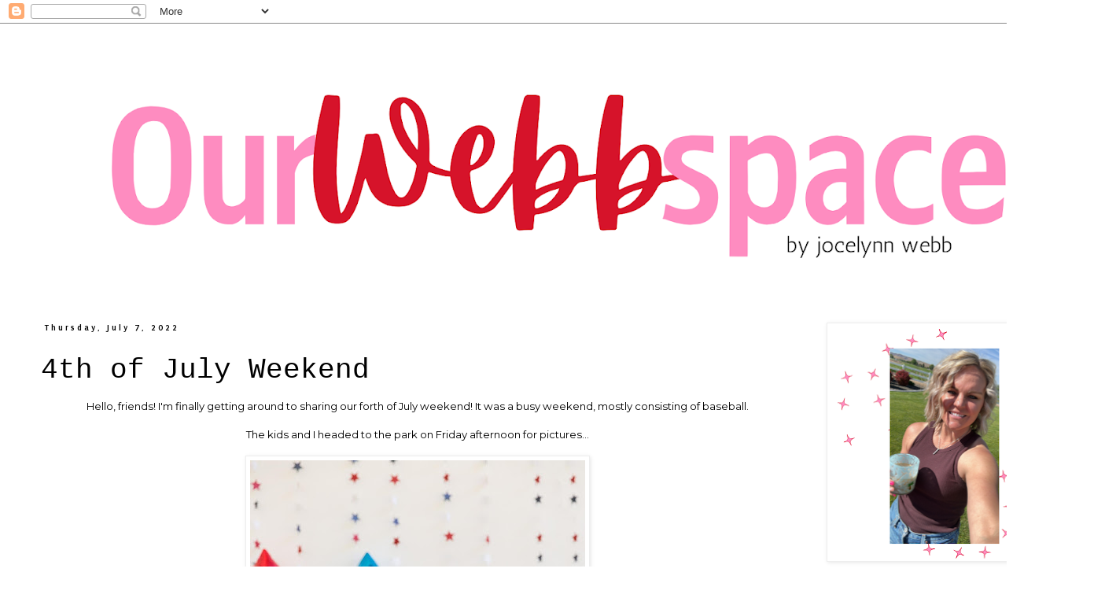

--- FILE ---
content_type: text/html; charset=UTF-8
request_url: http://www.ourwebbspace.com/2022/07/4th-of-july-weekend.html
body_size: 19119
content:
<!DOCTYPE html>
<html class='v2' dir='ltr' lang='en'>
<head>
<link href='https://www.blogger.com/static/v1/widgets/335934321-css_bundle_v2.css' rel='stylesheet' type='text/css'/>
<meta content='width=1100' name='viewport'/>
<meta content='text/html; charset=UTF-8' http-equiv='Content-Type'/>
<meta content='blogger' name='generator'/>
<link href='http://www.ourwebbspace.com/favicon.ico' rel='icon' type='image/x-icon'/>
<link href='http://www.ourwebbspace.com/2022/07/4th-of-july-weekend.html' rel='canonical'/>
<link rel="alternate" type="application/atom+xml" title="Our Webb Space - Atom" href="http://www.ourwebbspace.com/feeds/posts/default" />
<link rel="alternate" type="application/rss+xml" title="Our Webb Space - RSS" href="http://www.ourwebbspace.com/feeds/posts/default?alt=rss" />
<link rel="service.post" type="application/atom+xml" title="Our Webb Space - Atom" href="https://www.blogger.com/feeds/6935661163828692962/posts/default" />

<link rel="alternate" type="application/atom+xml" title="Our Webb Space - Atom" href="http://www.ourwebbspace.com/feeds/1653538504820126621/comments/default" />
<!--Can't find substitution for tag [blog.ieCssRetrofitLinks]-->
<link href='https://blogger.googleusercontent.com/img/b/R29vZ2xl/AVvXsEgYqMy6I2vcOOmp0C7OI5B72wDS6yk1WUdWrPG4sLcOMI1xt4t4IohKgtEzmrmQUp-0uZ3SKu71tQJHJ_qodNSfhauBav0p0i8BFJhIN_mLX7GI9WtoXN6Sr92VIacDvVk7Cgue4toa3ZgnFxo7Oy58a2k7n6hem4HfFbQkXjcehjqdePbT_ZZPAKuS/w426-h640/IMG_4139.JPG' rel='image_src'/>
<meta content='http://www.ourwebbspace.com/2022/07/4th-of-july-weekend.html' property='og:url'/>
<meta content='4th of July Weekend' property='og:title'/>
<meta content='' property='og:description'/>
<meta content='https://blogger.googleusercontent.com/img/b/R29vZ2xl/AVvXsEgYqMy6I2vcOOmp0C7OI5B72wDS6yk1WUdWrPG4sLcOMI1xt4t4IohKgtEzmrmQUp-0uZ3SKu71tQJHJ_qodNSfhauBav0p0i8BFJhIN_mLX7GI9WtoXN6Sr92VIacDvVk7Cgue4toa3ZgnFxo7Oy58a2k7n6hem4HfFbQkXjcehjqdePbT_ZZPAKuS/w1200-h630-p-k-no-nu/IMG_4139.JPG' property='og:image'/>
<title>Our Webb Space: 4th of July Weekend</title>
<style type='text/css'>@font-face{font-family:'Calligraffitti';font-style:normal;font-weight:400;font-display:swap;src:url(//fonts.gstatic.com/s/calligraffitti/v20/46k2lbT3XjDVqJw3DCmCFjE0vkFeOZdjppN_.woff2)format('woff2');unicode-range:U+0000-00FF,U+0131,U+0152-0153,U+02BB-02BC,U+02C6,U+02DA,U+02DC,U+0304,U+0308,U+0329,U+2000-206F,U+20AC,U+2122,U+2191,U+2193,U+2212,U+2215,U+FEFF,U+FFFD;}@font-face{font-family:'Montserrat';font-style:normal;font-weight:400;font-display:swap;src:url(//fonts.gstatic.com/s/montserrat/v31/JTUHjIg1_i6t8kCHKm4532VJOt5-QNFgpCtr6Hw0aXp-p7K4KLjztg.woff2)format('woff2');unicode-range:U+0460-052F,U+1C80-1C8A,U+20B4,U+2DE0-2DFF,U+A640-A69F,U+FE2E-FE2F;}@font-face{font-family:'Montserrat';font-style:normal;font-weight:400;font-display:swap;src:url(//fonts.gstatic.com/s/montserrat/v31/JTUHjIg1_i6t8kCHKm4532VJOt5-QNFgpCtr6Hw9aXp-p7K4KLjztg.woff2)format('woff2');unicode-range:U+0301,U+0400-045F,U+0490-0491,U+04B0-04B1,U+2116;}@font-face{font-family:'Montserrat';font-style:normal;font-weight:400;font-display:swap;src:url(//fonts.gstatic.com/s/montserrat/v31/JTUHjIg1_i6t8kCHKm4532VJOt5-QNFgpCtr6Hw2aXp-p7K4KLjztg.woff2)format('woff2');unicode-range:U+0102-0103,U+0110-0111,U+0128-0129,U+0168-0169,U+01A0-01A1,U+01AF-01B0,U+0300-0301,U+0303-0304,U+0308-0309,U+0323,U+0329,U+1EA0-1EF9,U+20AB;}@font-face{font-family:'Montserrat';font-style:normal;font-weight:400;font-display:swap;src:url(//fonts.gstatic.com/s/montserrat/v31/JTUHjIg1_i6t8kCHKm4532VJOt5-QNFgpCtr6Hw3aXp-p7K4KLjztg.woff2)format('woff2');unicode-range:U+0100-02BA,U+02BD-02C5,U+02C7-02CC,U+02CE-02D7,U+02DD-02FF,U+0304,U+0308,U+0329,U+1D00-1DBF,U+1E00-1E9F,U+1EF2-1EFF,U+2020,U+20A0-20AB,U+20AD-20C0,U+2113,U+2C60-2C7F,U+A720-A7FF;}@font-face{font-family:'Montserrat';font-style:normal;font-weight:400;font-display:swap;src:url(//fonts.gstatic.com/s/montserrat/v31/JTUHjIg1_i6t8kCHKm4532VJOt5-QNFgpCtr6Hw5aXp-p7K4KLg.woff2)format('woff2');unicode-range:U+0000-00FF,U+0131,U+0152-0153,U+02BB-02BC,U+02C6,U+02DA,U+02DC,U+0304,U+0308,U+0329,U+2000-206F,U+20AC,U+2122,U+2191,U+2193,U+2212,U+2215,U+FEFF,U+FFFD;}@font-face{font-family:'Puritan';font-style:normal;font-weight:400;font-display:swap;src:url(//fonts.gstatic.com/s/puritan/v25/845YNMgkAJ2VTtIoxJ36RPSL90I.woff2)format('woff2');unicode-range:U+0000-00FF,U+0131,U+0152-0153,U+02BB-02BC,U+02C6,U+02DA,U+02DC,U+0304,U+0308,U+0329,U+2000-206F,U+20AC,U+2122,U+2191,U+2193,U+2212,U+2215,U+FEFF,U+FFFD;}@font-face{font-family:'Puritan';font-style:normal;font-weight:700;font-display:swap;src:url(//fonts.gstatic.com/s/puritan/v25/845dNMgkAJ2VTtIozCbfUdmp-mjFVeo.woff2)format('woff2');unicode-range:U+0000-00FF,U+0131,U+0152-0153,U+02BB-02BC,U+02C6,U+02DA,U+02DC,U+0304,U+0308,U+0329,U+2000-206F,U+20AC,U+2122,U+2191,U+2193,U+2212,U+2215,U+FEFF,U+FFFD;}</style>
<style id='page-skin-1' type='text/css'><!--
/*
-----------------------------------------------
Blogger Template Style
Name:     Simple
Designer: Blogger
URL:      www.blogger.com
----------------------------------------------- */
/* Content
----------------------------------------------- */
body {
font: normal normal 12px Montserrat;
color: #000000;
background: #ffffff none repeat scroll top left;
padding: 0 0 0 0;
}
html body .region-inner {
min-width: 0;
max-width: 100%;
width: auto;
}
h2 {
font-size: 22px;
}
a:link {
text-decoration:none;
color: #000000;
}
a:visited {
text-decoration:none;
color: #000000;
}
a:hover {
text-decoration:underline;
color: #280e4c;
}
.body-fauxcolumn-outer .fauxcolumn-inner {
background: transparent none repeat scroll top left;
_background-image: none;
}
.body-fauxcolumn-outer .cap-top {
position: absolute;
z-index: 1;
height: 400px;
width: 100%;
}
.body-fauxcolumn-outer .cap-top .cap-left {
width: 100%;
background: transparent none repeat-x scroll top left;
_background-image: none;
}
.content-outer {
-moz-box-shadow: 0 0 0 rgba(0, 0, 0, .15);
-webkit-box-shadow: 0 0 0 rgba(0, 0, 0, .15);
-goog-ms-box-shadow: 0 0 0 #333333;
box-shadow: 0 0 0 rgba(0, 0, 0, .15);
margin-bottom: 1px;
}
.content-inner {
padding: 10px 40px;
}
.content-inner {
background-color: #ffffff;
}
/* Header
----------------------------------------------- */
.header-outer {
background: transparent none repeat-x scroll 0 -400px;
_background-image: none;
}
.Header h1 {
font: normal normal 40px Calligraffitti;
color: #000000;
text-shadow: 0 0 0 rgba(0, 0, 0, .2);
}
.Header h1 a {
color: #000000;
}
.Header .description {
font-size: 18px;
color: #000000;
}
.header-inner .Header .titlewrapper {
padding: 22px 0;
}
.header-inner .Header .descriptionwrapper {
padding: 0 0;
}
/* Tabs
----------------------------------------------- */
.tabs-inner .section:first-child {
border-top: 0 solid #dddddd;
}
.tabs-inner .section:first-child ul {
margin-top: -1px;
border-top: 1px solid #dddddd;
border-left: 1px solid #dddddd;
border-right: 1px solid #dddddd;
}
.tabs-inner .widget ul {
background: transparent none repeat-x scroll 0 -800px;
_background-image: none;
border-bottom: 1px solid #dddddd;
margin-top: 0;
margin-left: -30px;
margin-right: -30px;
}
.tabs-inner .widget li a {
display: inline-block;
padding: .6em 1em;
font: normal normal 12px Puritan;
color: #000000;
border-left: 1px solid #ffffff;
border-right: 1px solid #dddddd;
}
.tabs-inner .widget li:first-child a {
border-left: none;
}
.tabs-inner .widget li.selected a, .tabs-inner .widget li a:hover {
color: #000000;
background-color: #eeeeee;
text-decoration: none;
}
/* Columns
----------------------------------------------- */
.main-outer {
border-top: 0 solid transparent;
}
.fauxcolumn-left-outer .fauxcolumn-inner {
border-right: 1px solid transparent;
}
.fauxcolumn-right-outer .fauxcolumn-inner {
border-left: 1px solid transparent;
}
/* Headings
----------------------------------------------- */
div.widget > h2,
div.widget h2.title {
margin: 0 0 1em 0;
font: normal bold 11px 'Trebuchet MS',Trebuchet,Verdana,sans-serif;
color: #ffffff;
}
/* Widgets
----------------------------------------------- */
.widget .zippy {
color: #999999;
text-shadow: 2px 2px 1px rgba(0, 0, 0, .1);
}
.widget .popular-posts ul {
list-style: none;
}
/* Posts
----------------------------------------------- */
h2.date-header {
font: normal bold 11px Puritan;
}
.date-header span {
background-color: #ffffff;
color: #000000;
padding: 0.4em;
letter-spacing: 3px;
margin: inherit;
}
.main-inner {
padding-top: 35px;
padding-bottom: 65px;
}
.main-inner .column-center-inner {
padding: 0 0;
}
.main-inner .column-center-inner .section {
margin: 0 1em;
}
.post {
margin: 0 0 45px 0;
}
h3.post-title, .comments h4 {
font: normal normal 36px 'Courier New', Courier, FreeMono, monospace;
margin: .75em 0 0;
}
.post-body {
font-size: 110%;
line-height: 1.4;
position: relative;
}
.post-body img, .post-body .tr-caption-container, .Profile img, .Image img,
.BlogList .item-thumbnail img {
padding: 2px;
background: #ffffff;
border: 1px solid #eeeeee;
-moz-box-shadow: 1px 1px 5px rgba(0, 0, 0, .1);
-webkit-box-shadow: 1px 1px 5px rgba(0, 0, 0, .1);
box-shadow: 1px 1px 5px rgba(0, 0, 0, .1);
}
.post-body img, .post-body .tr-caption-container {
padding: 5px;
}
.post-body .tr-caption-container {
color: #000000;
}
.post-body .tr-caption-container img {
padding: 0;
background: transparent;
border: none;
-moz-box-shadow: 0 0 0 rgba(0, 0, 0, .1);
-webkit-box-shadow: 0 0 0 rgba(0, 0, 0, .1);
box-shadow: 0 0 0 rgba(0, 0, 0, .1);
}
.post-header {
margin: 0 0 1.5em;
line-height: 1.6;
font-size: 90%;
}
.post-footer {
margin: 20px -2px 0;
padding: 5px 10px;
color: #ba6a6a;
background-color: #ffffff;
border-bottom: 1px solid #ffffff;
line-height: 1.6;
font-size: 90%;
}
#comments .comment-author {
padding-top: 1.5em;
border-top: 1px solid transparent;
background-position: 0 1.5em;
}
#comments .comment-author:first-child {
padding-top: 0;
border-top: none;
}
.avatar-image-container {
margin: .2em 0 0;
}
#comments .avatar-image-container img {
border: 1px solid #eeeeee;
}
/* Comments
----------------------------------------------- */
.comments .comments-content .icon.blog-author {
background-repeat: no-repeat;
background-image: url([data-uri]);
}
.comments .comments-content .loadmore a {
border-top: 1px solid #999999;
border-bottom: 1px solid #999999;
}
.comments .comment-thread.inline-thread {
background-color: #ffffff;
}
.comments .continue {
border-top: 2px solid #999999;
}
/* Accents
---------------------------------------------- */
.section-columns td.columns-cell {
border-left: 1px solid transparent;
}
.blog-pager {
background: transparent url(https://resources.blogblog.com/blogblog/data/1kt/simple/paging_dot.png) repeat-x scroll top center;
}
.blog-pager-older-link, .home-link,
.blog-pager-newer-link {
background-color: #ffffff;
padding: 5px;
}
.footer-outer {
border-top: 1px dashed #bbbbbb;
}
/* Mobile
----------------------------------------------- */
body.mobile  {
background-size: auto;
}
.mobile .body-fauxcolumn-outer {
background: transparent none repeat scroll top left;
}
.mobile .body-fauxcolumn-outer .cap-top {
background-size: 100% auto;
}
.mobile .content-outer {
-webkit-box-shadow: 0 0 3px rgba(0, 0, 0, .15);
box-shadow: 0 0 3px rgba(0, 0, 0, .15);
}
.mobile .tabs-inner .widget ul {
margin-left: 0;
margin-right: 0;
}
.mobile .post {
margin: 0;
}
.mobile .main-inner .column-center-inner .section {
margin: 0;
}
.mobile .date-header span {
padding: 0.1em 10px;
margin: 0 -10px;
}
.mobile h3.post-title {
margin: 0;
}
.mobile .blog-pager {
background: transparent none no-repeat scroll top center;
}
.mobile .footer-outer {
border-top: none;
}
.mobile .main-inner, .mobile .footer-inner {
background-color: #ffffff;
}
.mobile-index-contents {
color: #000000;
}
.mobile-link-button {
background-color: #000000;
}
.mobile-link-button a:link, .mobile-link-button a:visited {
color: #ffffff;
}
.mobile .tabs-inner .section:first-child {
border-top: none;
}
.mobile .tabs-inner .PageList .widget-content {
background-color: #eeeeee;
color: #000000;
border-top: 1px solid #dddddd;
border-bottom: 1px solid #dddddd;
}
.mobile .tabs-inner .PageList .widget-content .pagelist-arrow {
border-left: 1px solid #dddddd;
}

--></style>
<style id='template-skin-1' type='text/css'><!--
body {
min-width: 1419px;
}
.content-outer, .content-fauxcolumn-outer, .region-inner {
min-width: 1419px;
max-width: 1419px;
_width: 1419px;
}
.main-inner .columns {
padding-left: 0px;
padding-right: 358px;
}
.main-inner .fauxcolumn-center-outer {
left: 0px;
right: 358px;
/* IE6 does not respect left and right together */
_width: expression(this.parentNode.offsetWidth -
parseInt("0px") -
parseInt("358px") + 'px');
}
.main-inner .fauxcolumn-left-outer {
width: 0px;
}
.main-inner .fauxcolumn-right-outer {
width: 358px;
}
.main-inner .column-left-outer {
width: 0px;
right: 100%;
margin-left: -0px;
}
.main-inner .column-right-outer {
width: 358px;
margin-right: -358px;
}
#layout {
min-width: 0;
}
#layout .content-outer {
min-width: 0;
width: 800px;
}
#layout .region-inner {
min-width: 0;
width: auto;
}
body#layout div.add_widget {
padding: 8px;
}
body#layout div.add_widget a {
margin-left: 32px;
}
--></style>
<link href='https://www.blogger.com/dyn-css/authorization.css?targetBlogID=6935661163828692962&amp;zx=cc8eb5ed-f914-4940-9d76-027db1cfa747' media='none' onload='if(media!=&#39;all&#39;)media=&#39;all&#39;' rel='stylesheet'/><noscript><link href='https://www.blogger.com/dyn-css/authorization.css?targetBlogID=6935661163828692962&amp;zx=cc8eb5ed-f914-4940-9d76-027db1cfa747' rel='stylesheet'/></noscript>
<meta name='google-adsense-platform-account' content='ca-host-pub-1556223355139109'/>
<meta name='google-adsense-platform-domain' content='blogspot.com'/>

<link rel="stylesheet" href="https://fonts.googleapis.com/css2?display=swap&family=Dancing+Script"></head>
<body class='loading variant-simplysimple'>
<div class='navbar section' id='navbar' name='Navbar'><div class='widget Navbar' data-version='1' id='Navbar1'><script type="text/javascript">
    function setAttributeOnload(object, attribute, val) {
      if(window.addEventListener) {
        window.addEventListener('load',
          function(){ object[attribute] = val; }, false);
      } else {
        window.attachEvent('onload', function(){ object[attribute] = val; });
      }
    }
  </script>
<div id="navbar-iframe-container"></div>
<script type="text/javascript" src="https://apis.google.com/js/platform.js"></script>
<script type="text/javascript">
      gapi.load("gapi.iframes:gapi.iframes.style.bubble", function() {
        if (gapi.iframes && gapi.iframes.getContext) {
          gapi.iframes.getContext().openChild({
              url: 'https://www.blogger.com/navbar/6935661163828692962?po\x3d1653538504820126621\x26origin\x3dhttp://www.ourwebbspace.com',
              where: document.getElementById("navbar-iframe-container"),
              id: "navbar-iframe"
          });
        }
      });
    </script><script type="text/javascript">
(function() {
var script = document.createElement('script');
script.type = 'text/javascript';
script.src = '//pagead2.googlesyndication.com/pagead/js/google_top_exp.js';
var head = document.getElementsByTagName('head')[0];
if (head) {
head.appendChild(script);
}})();
</script>
</div></div>
<div class='body-fauxcolumns'>
<div class='fauxcolumn-outer body-fauxcolumn-outer'>
<div class='cap-top'>
<div class='cap-left'></div>
<div class='cap-right'></div>
</div>
<div class='fauxborder-left'>
<div class='fauxborder-right'></div>
<div class='fauxcolumn-inner'>
</div>
</div>
<div class='cap-bottom'>
<div class='cap-left'></div>
<div class='cap-right'></div>
</div>
</div>
</div>
<div class='content'>
<div class='content-fauxcolumns'>
<div class='fauxcolumn-outer content-fauxcolumn-outer'>
<div class='cap-top'>
<div class='cap-left'></div>
<div class='cap-right'></div>
</div>
<div class='fauxborder-left'>
<div class='fauxborder-right'></div>
<div class='fauxcolumn-inner'>
</div>
</div>
<div class='cap-bottom'>
<div class='cap-left'></div>
<div class='cap-right'></div>
</div>
</div>
</div>
<div class='content-outer'>
<div class='content-cap-top cap-top'>
<div class='cap-left'></div>
<div class='cap-right'></div>
</div>
<div class='fauxborder-left content-fauxborder-left'>
<div class='fauxborder-right content-fauxborder-right'></div>
<div class='content-inner'>
<header>
<div class='header-outer'>
<div class='header-cap-top cap-top'>
<div class='cap-left'></div>
<div class='cap-right'></div>
</div>
<div class='fauxborder-left header-fauxborder-left'>
<div class='fauxborder-right header-fauxborder-right'></div>
<div class='region-inner header-inner'>
<div class='header section' id='header' name='Header'><div class='widget Header' data-version='1' id='Header1'>
<div id='header-inner'>
<a href='http://www.ourwebbspace.com/' style='display: block'>
<img alt='Our Webb Space' height='335px; ' id='Header1_headerimg' src='https://blogger.googleusercontent.com/img/a/AVvXsEhDyH2m-BS2WrtfsbgiYwyVarsvsCClwNtiMRebzpTYwUz9wvXp4DRxR7E2M-Kb5PG1OsCiPWNIuV0dbVj8v2K1lBH_oxqCaT7qhafB4pASZ7ASWsMxvlXhugGPjYgaAM8S70RZ819-Eskd_3vp4qIQpFegCWB8NfmI7DkGZvP87pibkDO77rlEB_qRsS0=s1339' style='display: block' width='1339px; '/>
</a>
</div>
</div></div>
</div>
</div>
<div class='header-cap-bottom cap-bottom'>
<div class='cap-left'></div>
<div class='cap-right'></div>
</div>
</div>
</header>
<div class='tabs-outer'>
<div class='tabs-cap-top cap-top'>
<div class='cap-left'></div>
<div class='cap-right'></div>
</div>
<div class='fauxborder-left tabs-fauxborder-left'>
<div class='fauxborder-right tabs-fauxborder-right'></div>
<div class='region-inner tabs-inner'>
<div class='tabs no-items section' id='crosscol' name='Cross-Column'></div>
<div class='tabs no-items section' id='crosscol-overflow' name='Cross-Column 2'></div>
</div>
</div>
<div class='tabs-cap-bottom cap-bottom'>
<div class='cap-left'></div>
<div class='cap-right'></div>
</div>
</div>
<div class='main-outer'>
<div class='main-cap-top cap-top'>
<div class='cap-left'></div>
<div class='cap-right'></div>
</div>
<div class='fauxborder-left main-fauxborder-left'>
<div class='fauxborder-right main-fauxborder-right'></div>
<div class='region-inner main-inner'>
<div class='columns fauxcolumns'>
<div class='fauxcolumn-outer fauxcolumn-center-outer'>
<div class='cap-top'>
<div class='cap-left'></div>
<div class='cap-right'></div>
</div>
<div class='fauxborder-left'>
<div class='fauxborder-right'></div>
<div class='fauxcolumn-inner'>
</div>
</div>
<div class='cap-bottom'>
<div class='cap-left'></div>
<div class='cap-right'></div>
</div>
</div>
<div class='fauxcolumn-outer fauxcolumn-left-outer'>
<div class='cap-top'>
<div class='cap-left'></div>
<div class='cap-right'></div>
</div>
<div class='fauxborder-left'>
<div class='fauxborder-right'></div>
<div class='fauxcolumn-inner'>
</div>
</div>
<div class='cap-bottom'>
<div class='cap-left'></div>
<div class='cap-right'></div>
</div>
</div>
<div class='fauxcolumn-outer fauxcolumn-right-outer'>
<div class='cap-top'>
<div class='cap-left'></div>
<div class='cap-right'></div>
</div>
<div class='fauxborder-left'>
<div class='fauxborder-right'></div>
<div class='fauxcolumn-inner'>
</div>
</div>
<div class='cap-bottom'>
<div class='cap-left'></div>
<div class='cap-right'></div>
</div>
</div>
<!-- corrects IE6 width calculation -->
<div class='columns-inner'>
<div class='column-center-outer'>
<div class='column-center-inner'>
<div class='main section' id='main' name='Main'><div class='widget Blog' data-version='1' id='Blog1'>
<div class='blog-posts hfeed'>

          <div class="date-outer">
        
<h2 class='date-header'><span>Thursday, July 7, 2022</span></h2>

          <div class="date-posts">
        
<div class='post-outer'>
<div class='post hentry uncustomized-post-template' itemprop='blogPost' itemscope='itemscope' itemtype='http://schema.org/BlogPosting'>
<meta content='https://blogger.googleusercontent.com/img/b/R29vZ2xl/AVvXsEgYqMy6I2vcOOmp0C7OI5B72wDS6yk1WUdWrPG4sLcOMI1xt4t4IohKgtEzmrmQUp-0uZ3SKu71tQJHJ_qodNSfhauBav0p0i8BFJhIN_mLX7GI9WtoXN6Sr92VIacDvVk7Cgue4toa3ZgnFxo7Oy58a2k7n6hem4HfFbQkXjcehjqdePbT_ZZPAKuS/w426-h640/IMG_4139.JPG' itemprop='image_url'/>
<meta content='6935661163828692962' itemprop='blogId'/>
<meta content='1653538504820126621' itemprop='postId'/>
<a name='1653538504820126621'></a>
<h3 class='post-title entry-title' itemprop='name'>
4th of July Weekend
</h3>
<div class='post-header'>
<div class='post-header-line-1'></div>
</div>
<div class='post-body entry-content' id='post-body-1653538504820126621' itemprop='description articleBody'>
<p style="text-align: center;"></p><div class="separator" style="clear: both; text-align: center;"><div class="separator" style="clear: both; text-align: center;">Hello, friends! I'm finally getting around to sharing our forth of July weekend! It was a busy weekend, mostly consisting of baseball.</div><div class="separator" style="clear: both; text-align: center;"><br /></div><div class="separator" style="clear: both; text-align: center;">The kids and I headed to the park on Friday afternoon for pictures...</div><div class="separator" style="clear: both; text-align: center;"><br /></div><div class="separator" style="clear: both; text-align: center;"><a href="https://blogger.googleusercontent.com/img/b/R29vZ2xl/AVvXsEgYqMy6I2vcOOmp0C7OI5B72wDS6yk1WUdWrPG4sLcOMI1xt4t4IohKgtEzmrmQUp-0uZ3SKu71tQJHJ_qodNSfhauBav0p0i8BFJhIN_mLX7GI9WtoXN6Sr92VIacDvVk7Cgue4toa3ZgnFxo7Oy58a2k7n6hem4HfFbQkXjcehjqdePbT_ZZPAKuS/s2048/IMG_4139.JPG" imageanchor="1" style="margin-left: 1em; margin-right: 1em;"><img border="0" data-original-height="2048" data-original-width="1365" height="640" src="https://blogger.googleusercontent.com/img/b/R29vZ2xl/AVvXsEgYqMy6I2vcOOmp0C7OI5B72wDS6yk1WUdWrPG4sLcOMI1xt4t4IohKgtEzmrmQUp-0uZ3SKu71tQJHJ_qodNSfhauBav0p0i8BFJhIN_mLX7GI9WtoXN6Sr92VIacDvVk7Cgue4toa3ZgnFxo7Oy58a2k7n6hem4HfFbQkXjcehjqdePbT_ZZPAKuS/w426-h640/IMG_4139.JPG" width="426" /></a><br /></div><div class="separator" style="clear: both; text-align: center;"><br /></div><div class="separator" style="clear: both; text-align: center;">and then I let them play since they did great for pictures!</div><div class="separator" style="clear: both; text-align: center;"><br /></div><div class="separator" style="clear: both; text-align: center;"><img border="0" data-original-height="3024" data-original-width="4032" height="480" src="https://blogger.googleusercontent.com/img/b/R29vZ2xl/AVvXsEgqiAIhQOvAYE1J8AZRGVRSvRXC_zkpaXMwYKs3Xtsfa938CBUJY6oLNKSBb0AJRAWpaPbdW181ql6Ak7poZh6kqAhz3bgRr834yzXWCdwR4L2-keqreloTR0nUV28KcVd-SjD5Nu256EI7Ep2rYykJwbatOZPS7d_NOdJJxaaRXEVuuRTOpT1ucNnT/w640-h480/IMG_4108.JPG" width="640" /><div class="separator" style="clear: both; text-align: center;"><br />We headed to baseball and watched a very hard game. The boys lost but Colson had a good game. We needed to lift his spirits a little so we headed for...</div><div class="separator" style="clear: both; text-align: center;"><br /></div><div class="separator" style="clear: both; text-align: center;"><a href="https://blogger.googleusercontent.com/img/b/R29vZ2xl/AVvXsEhsmnhLQv0vcmrsjRtX8OccmmFL4PAAEd_--Lt4LoFBrOsyfS0tn6Y7CGfV_Ez7cL2m76Zf3-Du2KTI_z46o_oO1Bg-T_PrJQtftThAAM18N1u_2hfWnjmVOq7eQlTnXqv6s3x1Agube4iI2kDb_w9g9aOuQFSxZo0t8aQRZ5m9S_7J50fb5NMaE5hc/s4032/IMG_4119.JPG" imageanchor="1" style="margin-left: 1em; margin-right: 1em;"><img border="0" data-original-height="4032" data-original-width="3024" height="640" src="https://blogger.googleusercontent.com/img/b/R29vZ2xl/AVvXsEhsmnhLQv0vcmrsjRtX8OccmmFL4PAAEd_--Lt4LoFBrOsyfS0tn6Y7CGfV_Ez7cL2m76Zf3-Du2KTI_z46o_oO1Bg-T_PrJQtftThAAM18N1u_2hfWnjmVOq7eQlTnXqv6s3x1Agube4iI2kDb_w9g9aOuQFSxZo0t8aQRZ5m9S_7J50fb5NMaE5hc/w480-h640/IMG_4119.JPG" width="480" /></a></div></div><div class="separator" style="clear: both; text-align: center;"><br /></div><div class="separator" style="clear: both; text-align: center;">Mexican food! Doesn't Mexican food just make everyone feel better?!</div></div>&nbsp;<div class="separator" style="clear: both; text-align: center;"><a href="https://blogger.googleusercontent.com/img/b/R29vZ2xl/AVvXsEjDimw6rJZLhzo6L_HN8mzxM4Eb3skg6H-bTU0YvCusy9iTGOV15sxm5Eev2T-W2Ozb0LS5N_OjLA8kKAZyQ2Q0c736hxv-rCV7dvKS8wwfHIEUoqZKHHwlACVvc8Z3eJWfXTSJkgYdmeSdhf7JQbniavLZKH5iQIzRS-sIrW4oIjd4qa2uQhKF8-6O/s3088/IMG_4138.JPG" imageanchor="1" style="margin-left: 1em; margin-right: 1em;"><img border="0" data-original-height="3088" data-original-width="2316" height="640" src="https://blogger.googleusercontent.com/img/b/R29vZ2xl/AVvXsEjDimw6rJZLhzo6L_HN8mzxM4Eb3skg6H-bTU0YvCusy9iTGOV15sxm5Eev2T-W2Ozb0LS5N_OjLA8kKAZyQ2Q0c736hxv-rCV7dvKS8wwfHIEUoqZKHHwlACVvc8Z3eJWfXTSJkgYdmeSdhf7JQbniavLZKH5iQIzRS-sIrW4oIjd4qa2uQhKF8-6O/w480-h640/IMG_4138.JPG" width="480" /></a></div><br /><div class="separator" style="clear: both; text-align: center;"><a href="https://blogger.googleusercontent.com/img/b/R29vZ2xl/AVvXsEhYIJo0u7rouMRRflaYW2w1OU-a4BKJPcM1DpGCKD8nLXKNUbWRtBfgCzgIKy93JCVDdm-PArmDputHpwF9fQcv-DB_5x6gp3VZ5rfGnEIPDyE_p7kQVhCw1yTWbqmAW0_z2L7brw_71ddKi0z2J94cB1jQw8PQ4UTjViywFhba_yah8tyaA1I8ZEtJ/s4032/IMG_4134.JPG" imageanchor="1" style="margin-left: 1em; margin-right: 1em;"><img border="0" data-original-height="4032" data-original-width="3024" height="640" src="https://blogger.googleusercontent.com/img/b/R29vZ2xl/AVvXsEhYIJo0u7rouMRRflaYW2w1OU-a4BKJPcM1DpGCKD8nLXKNUbWRtBfgCzgIKy93JCVDdm-PArmDputHpwF9fQcv-DB_5x6gp3VZ5rfGnEIPDyE_p7kQVhCw1yTWbqmAW0_z2L7brw_71ddKi0z2J94cB1jQw8PQ4UTjViywFhba_yah8tyaA1I8ZEtJ/w480-h640/IMG_4134.JPG" width="480" /></a></div><div class="separator" style="clear: both; text-align: center;"><br /></div><div class="separator" style="clear: both; text-align: center;">Saturday morning started early, back at the ballpark!</div><div class="separator" style="clear: both; text-align: center;"><br /></div><div class="separator" style="clear: both; text-align: center;"><a href="https://blogger.googleusercontent.com/img/b/R29vZ2xl/AVvXsEjN6cdfC9mEIgvs5ZK9jchDS7X3_aOEDq3kORx2_kjDXKzfLyOuuq_jP1AxE4FXRTt033e5CP1mr7LnjWulyRIRm05QXegTVdqtJefHWaAmRbyFa-CbMqg8ECjVksH7R5xuxTiKmtrZvDbvsojbKzZQOE4kbbXmhQQlcVrEYlkfzkiEYMYWwNAF8ldE/s4032/IMG_4142.JPG" imageanchor="1" style="margin-left: 1em; margin-right: 1em;"><img border="0" data-original-height="4032" data-original-width="3024" height="640" src="https://blogger.googleusercontent.com/img/b/R29vZ2xl/AVvXsEjN6cdfC9mEIgvs5ZK9jchDS7X3_aOEDq3kORx2_kjDXKzfLyOuuq_jP1AxE4FXRTt033e5CP1mr7LnjWulyRIRm05QXegTVdqtJefHWaAmRbyFa-CbMqg8ECjVksH7R5xuxTiKmtrZvDbvsojbKzZQOE4kbbXmhQQlcVrEYlkfzkiEYMYWwNAF8ldE/w480-h640/IMG_4142.JPG" width="480" /></a></div><div class="separator" style="clear: both; text-align: center;"><br /></div><div class="separator" style="clear: both; text-align: center;">She's the best little sister!</div><br /><div class="separator" style="clear: both; text-align: center;"><div class="separator" style="clear: both; text-align: center;"><a href="https://blogger.googleusercontent.com/img/b/R29vZ2xl/AVvXsEi38JgJwfqZFhGiR3-UtQGqQqH9yLPXoaCBi_f18PceiQpVOTkF-Mu7n3AMNOfDIAOMp-vR7J51T-HYYJ3OJz_cuM1n3gthEtWWrXtEAIs0YmL8aLbw9IYEAeZst8lqxZ_kiQxNxichbXDm_jEBHF0OwPyCxm8tQ8SVY08-hl6yaI4TsSN_bDNJzpYq/s3088/IMG_4148.JPG" imageanchor="1" style="margin-left: 1em; margin-right: 1em;"><img border="0" data-original-height="3088" data-original-width="2316" height="320" src="https://blogger.googleusercontent.com/img/b/R29vZ2xl/AVvXsEi38JgJwfqZFhGiR3-UtQGqQqH9yLPXoaCBi_f18PceiQpVOTkF-Mu7n3AMNOfDIAOMp-vR7J51T-HYYJ3OJz_cuM1n3gthEtWWrXtEAIs0YmL8aLbw9IYEAeZst8lqxZ_kiQxNxichbXDm_jEBHF0OwPyCxm8tQ8SVY08-hl6yaI4TsSN_bDNJzpYq/s320/IMG_4148.JPG" width="240" /></a><a href="https://blogger.googleusercontent.com/img/b/R29vZ2xl/AVvXsEj1RceBHx2syXT_HO0rkahErvKimkImiUAXOpEw1xQFp59-aLDCFhs6J_oK_Vyg6lenSNQ1VvNNvJG7yMFPx1OsANLwr_Bm648LKYWKO2zU4kRNEhKpLsE5yz-NdXuRkICrqg9GT1A78_U2HfIoHlweMSrD62Ky4cpmTlmRFBYvItNbZsRza_tI0Qny/s4032/IMG_4155.JPG" imageanchor="1" style="margin-left: 1em; margin-right: 1em;"><img border="0" data-original-height="4032" data-original-width="3024" height="320" src="https://blogger.googleusercontent.com/img/b/R29vZ2xl/AVvXsEj1RceBHx2syXT_HO0rkahErvKimkImiUAXOpEw1xQFp59-aLDCFhs6J_oK_Vyg6lenSNQ1VvNNvJG7yMFPx1OsANLwr_Bm648LKYWKO2zU4kRNEhKpLsE5yz-NdXuRkICrqg9GT1A78_U2HfIoHlweMSrD62Ky4cpmTlmRFBYvItNbZsRza_tI0Qny/s320/IMG_4155.JPG" width="240" /></a></div></div><br /><div class="separator" style="clear: both; text-align: center;">Saturday night we met some friends at the Easton Corbin concert in town.&nbsp;</div><br /><div class="separator" style="clear: both; text-align: center;"><a href="https://blogger.googleusercontent.com/img/b/R29vZ2xl/AVvXsEj8msnTQxn8Cv2RygESEOuDmZHHG4Eke4C4mo-nrpQhBal0KNkULrfkQPOTpC6utcGnP9Rojo7H1tJ8SJp78OjtTOweRm_LjYad7FweOsSt1d8t4GiAxZPj6L2U273FIdv03v1q5rwF03tX1SG9RKm3s1MlrbdZ8lcCXzp-vakf63hfXxcWvVIKmKgT/s4032/IMG_4167.JPG" imageanchor="1" style="margin-left: 1em; margin-right: 1em;"><img border="0" data-original-height="4032" data-original-width="3024" height="640" src="https://blogger.googleusercontent.com/img/b/R29vZ2xl/AVvXsEj8msnTQxn8Cv2RygESEOuDmZHHG4Eke4C4mo-nrpQhBal0KNkULrfkQPOTpC6utcGnP9Rojo7H1tJ8SJp78OjtTOweRm_LjYad7FweOsSt1d8t4GiAxZPj6L2U273FIdv03v1q5rwF03tX1SG9RKm3s1MlrbdZ8lcCXzp-vakf63hfXxcWvVIKmKgT/w480-h640/IMG_4167.JPG" width="480" /></a></div><div class="separator" style="clear: both; text-align: center;"><br /></div><div class="separator" style="clear: both; text-align: center;">It was such a great date night!</div><br /><div class="separator" style="clear: both; text-align: center;"><a href="https://blogger.googleusercontent.com/img/b/R29vZ2xl/AVvXsEi8yQuFaFS8n-h4nZR94uStL6INpHVENhL79V5CqgYEk-WJRpgspVaUuKKDVbEPmQDCJCM2TZV_XtU88HxsC-SW5kOS4-Err5n3CSUMdrFeeLDOV8wRnSX-IjsoKgCcsTX7a6bH5TPqVpdtgTgOZs6sTmIeRLG7mVUAHBXJFS60g-8tX7UBjbV-BgN-/s3088/IMG_4168.JPG" imageanchor="1" style="margin-left: 1em; margin-right: 1em;"><img border="0" data-original-height="3088" data-original-width="2316" height="640" src="https://blogger.googleusercontent.com/img/b/R29vZ2xl/AVvXsEi8yQuFaFS8n-h4nZR94uStL6INpHVENhL79V5CqgYEk-WJRpgspVaUuKKDVbEPmQDCJCM2TZV_XtU88HxsC-SW5kOS4-Err5n3CSUMdrFeeLDOV8wRnSX-IjsoKgCcsTX7a6bH5TPqVpdtgTgOZs6sTmIeRLG7mVUAHBXJFS60g-8tX7UBjbV-BgN-/w480-h640/IMG_4168.JPG" width="480" /></a></div><div class="separator" style="clear: both; text-align: center;"><br /></div><div class="separator" style="clear: both; text-align: center;">Nothing like an early morning after a late night....</div><div class="separator" style="clear: both; text-align: center;"><br /></div><div class="separator" style="clear: both; text-align: center;"><a href="https://blogger.googleusercontent.com/img/b/R29vZ2xl/AVvXsEi0YEkQXfY_-T4TXx--uhQF9qO6kIWzMRqX-QRAU66ye7ZzPUcDLVHZrtXcxXGMG7S5awm94O8owGCfMLz32VOGFk0SaTSNFng0xWVMHnaYMAdj2JRpYqqpP5VIoaAYxde_komFPytU6uxda2vVWjAc5fpVb98M-IPGrYFvyZ9SHvSgIroXAzgHy0mG/s4032/IMG_4169.JPG" imageanchor="1" style="margin-left: 1em; margin-right: 1em;"><img border="0" data-original-height="4032" data-original-width="3024" height="640" src="https://blogger.googleusercontent.com/img/b/R29vZ2xl/AVvXsEi0YEkQXfY_-T4TXx--uhQF9qO6kIWzMRqX-QRAU66ye7ZzPUcDLVHZrtXcxXGMG7S5awm94O8owGCfMLz32VOGFk0SaTSNFng0xWVMHnaYMAdj2JRpYqqpP5VIoaAYxde_komFPytU6uxda2vVWjAc5fpVb98M-IPGrYFvyZ9SHvSgIroXAzgHy0mG/w480-h640/IMG_4169.JPG" width="480" /></a></div><div class="separator" style="clear: both; text-align: center;"><br /></div><div class="separator" style="clear: both; text-align: center;">Colson got to catch in his game, my favorite to watch!</div><br /><div class="separator" style="clear: both; text-align: center;"><a href="https://blogger.googleusercontent.com/img/b/R29vZ2xl/AVvXsEg1R6BZZzsOQHeKPWluxq7lCzXgP7f-kjuoIrdVQquL1b5mqbT4BKPaL-avEcwKEGjBulJDEyU8rOvDn8SUTKyYxoe7JinruuKd1oD54rV25ap4mToNZqSU5wLPljUsEkOfGwtsKfGZjYHekWpl-jjxdcWuAILyFs8ZZtC9AwwCL003KkytZw-kVL0w/s1265/IMG_4253.JPG" imageanchor="1" style="margin-left: 1em; margin-right: 1em;"><img border="0" data-original-height="940" data-original-width="1265" height="476" src="https://blogger.googleusercontent.com/img/b/R29vZ2xl/AVvXsEg1R6BZZzsOQHeKPWluxq7lCzXgP7f-kjuoIrdVQquL1b5mqbT4BKPaL-avEcwKEGjBulJDEyU8rOvDn8SUTKyYxoe7JinruuKd1oD54rV25ap4mToNZqSU5wLPljUsEkOfGwtsKfGZjYHekWpl-jjxdcWuAILyFs8ZZtC9AwwCL003KkytZw-kVL0w/w640-h476/IMG_4253.JPG" width="640" /></a></div><br /><div class="separator" style="clear: both; text-align: center;"><a href="https://blogger.googleusercontent.com/img/b/R29vZ2xl/AVvXsEi0pRHTQIBcI4VM3S5r4QHIH-dL3FlwttdI8s5xDtwkvt1d2VaXucGnCvJ4Ot4-LtJPlpvoZG3whOf_7zRQbhvE4kKsK-3CbFQk4EGzRAHl3CH1P_q_Bp8mA3lW9ALdrSnCTm4jwurLa-PeU8ocRuK_x8PL16207HGfWYuIJQ_noOrbFsh8Xxe73MtL/s1206/IMG_4254.JPG" imageanchor="1" style="margin-left: 1em; margin-right: 1em;"><img border="0" data-original-height="1206" data-original-width="1107" height="640" src="https://blogger.googleusercontent.com/img/b/R29vZ2xl/AVvXsEi0pRHTQIBcI4VM3S5r4QHIH-dL3FlwttdI8s5xDtwkvt1d2VaXucGnCvJ4Ot4-LtJPlpvoZG3whOf_7zRQbhvE4kKsK-3CbFQk4EGzRAHl3CH1P_q_Bp8mA3lW9ALdrSnCTm4jwurLa-PeU8ocRuK_x8PL16207HGfWYuIJQ_noOrbFsh8Xxe73MtL/w588-h640/IMG_4254.JPG" width="588" /></a></div><div class="separator" style="clear: both; text-align: center;"><br /></div><div class="separator" style="clear: both; text-align: center;">So thankful for Mamas with photography skills!</div><br /><div class="separator" style="clear: both; text-align: center;"><a href="https://blogger.googleusercontent.com/img/b/R29vZ2xl/AVvXsEhEcuZtWC7Rk4fKmhyKue83PoeSvPiHewvS1xBbf0GzXFpZ-rPRbdd-KzGorb8MEZKc0KZz5FUVw1qSaC1-KwTWgbO0wLDu9W3GuRRk86biXTyy39CgUYEDWtIBHDg3HQXTDae-_RQSz35RYoPtfodFOxSO-rpRs4vPesDtBnOckIZU01bkHFNY0uXS/s2048/IMG_4255.JPG" imageanchor="1" style="margin-left: 1em; margin-right: 1em;"><img border="0" data-original-height="2048" data-original-width="1365" height="640" src="https://blogger.googleusercontent.com/img/b/R29vZ2xl/AVvXsEhEcuZtWC7Rk4fKmhyKue83PoeSvPiHewvS1xBbf0GzXFpZ-rPRbdd-KzGorb8MEZKc0KZz5FUVw1qSaC1-KwTWgbO0wLDu9W3GuRRk86biXTyy39CgUYEDWtIBHDg3HQXTDae-_RQSz35RYoPtfodFOxSO-rpRs4vPesDtBnOckIZU01bkHFNY0uXS/w426-h640/IMG_4255.JPG" width="426" /></a></div><div class="separator" style="clear: both; text-align: center;"><br /></div><div class="separator" style="clear: both; text-align: center;">The boys took first place in the tounament!</div><br /><div class="separator" style="clear: both; text-align: center;"><a href="https://blogger.googleusercontent.com/img/b/R29vZ2xl/AVvXsEiNC5uVrnRubUoLe8xEtxAzl5kiC48xMDqlKGcnqwI80x15OWKUdtCbbwZ4JgpMRGHDQwgwMr_W3rbXzfpB7IV7POdE_bYCBRzqKjyCBkHekxJU19LRHJtMQ2dhblwcdvrgGgTkuY_1BEAglPT8p0d1Oe5NVMfxevPF3fh5WlZkwHul4N7RuPGawBSC/s1660/IMG_4247.JPG" imageanchor="1" style="margin-left: 1em; margin-right: 1em;"><img border="0" data-original-height="1660" data-original-width="1660" height="640" src="https://blogger.googleusercontent.com/img/b/R29vZ2xl/AVvXsEiNC5uVrnRubUoLe8xEtxAzl5kiC48xMDqlKGcnqwI80x15OWKUdtCbbwZ4JgpMRGHDQwgwMr_W3rbXzfpB7IV7POdE_bYCBRzqKjyCBkHekxJU19LRHJtMQ2dhblwcdvrgGgTkuY_1BEAglPT8p0d1Oe5NVMfxevPF3fh5WlZkwHul4N7RuPGawBSC/w640-h640/IMG_4247.JPG" width="640" /></a></div><br /><div class="separator" style="clear: both; text-align: center;"><a href="https://blogger.googleusercontent.com/img/b/R29vZ2xl/AVvXsEgTFw-WYvINlD-8kOzHkTdKBban_WqjmTXDe1shd8FcPUOEPEkyr8IbT66LuObWkpd4wEJvKAkl0W3UW4d1MZpcuFoghFfohGUA9KHLncMW31n5qSq5N2L-sN4qajf-RYdrCPfBgomZIjm3azRnDK-ktGAEfFRz7tYueJJUUJuh5LS5dfg6u98OaAKI/s1660/IMG_4245.JPG" imageanchor="1" style="margin-left: 1em; margin-right: 1em;"><img border="0" data-original-height="1660" data-original-width="1660" height="640" src="https://blogger.googleusercontent.com/img/b/R29vZ2xl/AVvXsEgTFw-WYvINlD-8kOzHkTdKBban_WqjmTXDe1shd8FcPUOEPEkyr8IbT66LuObWkpd4wEJvKAkl0W3UW4d1MZpcuFoghFfohGUA9KHLncMW31n5qSq5N2L-sN4qajf-RYdrCPfBgomZIjm3azRnDK-ktGAEfFRz7tYueJJUUJuh5LS5dfg6u98OaAKI/w640-h640/IMG_4245.JPG" width="640" /></a></div><div class="separator" style="clear: both; text-align: center;"><br /></div><div class="separator" style="clear: both; text-align: center;">Proud of our boy!</div><br /><div class="separator" style="clear: both; text-align: center;"><a href="https://blogger.googleusercontent.com/img/b/R29vZ2xl/AVvXsEjXovvLdmAYDfYK_bv9vbt8mdoaq7MZRAQjcy7HfITnhbF5xF8Dl0PTtvbiL_lR721HcKuRg5lRu4b4PtqDq84-Y9NRWNEE7F3z4LPb2CpBUxzGqw08n0NJPSz2CFKy720k5w8Mpo56HdvOuDYPEcfZ5d-P8OadkGlEoHCobUqNQANgJwzTtF5jAQa4/s1660/IMG_4246.JPG" imageanchor="1" style="margin-left: 1em; margin-right: 1em;"><img border="0" data-original-height="1660" data-original-width="1660" height="640" src="https://blogger.googleusercontent.com/img/b/R29vZ2xl/AVvXsEjXovvLdmAYDfYK_bv9vbt8mdoaq7MZRAQjcy7HfITnhbF5xF8Dl0PTtvbiL_lR721HcKuRg5lRu4b4PtqDq84-Y9NRWNEE7F3z4LPb2CpBUxzGqw08n0NJPSz2CFKy720k5w8Mpo56HdvOuDYPEcfZ5d-P8OadkGlEoHCobUqNQANgJwzTtF5jAQa4/w640-h640/IMG_4246.JPG" width="640" /></a></div><div class="separator" style="clear: both; text-align: center;"><br /></div><div class="separator" style="clear: both; text-align: center;">Lunch before heading home and Charlee got the perfect fortune cookie!</div><br /><div class="separator" style="clear: both; text-align: center;"><a href="https://blogger.googleusercontent.com/img/b/R29vZ2xl/AVvXsEiPIvRAggQGwO1WcgsMtDpLSnzk-v5IPVog3CK6s49Dr44n4qiXQB01w5yiZYJEzWcSi05SdvT9cpXZ3ZqJq6cIuepPGu5OyC3x6i9cqkhtjBjtLi4Mzd7GwF_mJ7X26mLIV8e52e59m10C7eBTB3iODBMqwJAhh8KYgJ-6maJhwsDWfb6OCU9jdFKL/s4032/IMG_4217.JPG" imageanchor="1" style="margin-left: 1em; margin-right: 1em;"><img border="0" data-original-height="4032" data-original-width="3024" height="640" src="https://blogger.googleusercontent.com/img/b/R29vZ2xl/AVvXsEiPIvRAggQGwO1WcgsMtDpLSnzk-v5IPVog3CK6s49Dr44n4qiXQB01w5yiZYJEzWcSi05SdvT9cpXZ3ZqJq6cIuepPGu5OyC3x6i9cqkhtjBjtLi4Mzd7GwF_mJ7X26mLIV8e52e59m10C7eBTB3iODBMqwJAhh8KYgJ-6maJhwsDWfb6OCU9jdFKL/w480-h640/IMG_4217.JPG" width="480" /></a></div><div class="separator" style="clear: both; text-align: center;"><br /></div><div class="separator" style="clear: both; text-align: center;">She also got to ride in the fuel truck with Dad for the first time!</div><br /><div class="separator" style="clear: both; text-align: center;"><a href="https://blogger.googleusercontent.com/img/b/R29vZ2xl/AVvXsEiYpx9MQyIA58uTYhBMvTrvxsIi7sfufBqNmhP-ZzUwDYwXYGKoOiau31jq-3iso_WZtu2VOJ4SvO4dSHtRMmVl96tfykoS0q8ngjF7Ma9M1iSFW9m1IMC7FNFB8W8FgE48Jds3QHxlKjYLRmetW0XZjUZZ1p3uZegGSh8XYuxDI38KU1zDt-7Sbtgj/s4032/IMG_4230.JPG" imageanchor="1" style="margin-left: 1em; margin-right: 1em;"><img border="0" data-original-height="4032" data-original-width="3024" height="640" src="https://blogger.googleusercontent.com/img/b/R29vZ2xl/AVvXsEiYpx9MQyIA58uTYhBMvTrvxsIi7sfufBqNmhP-ZzUwDYwXYGKoOiau31jq-3iso_WZtu2VOJ4SvO4dSHtRMmVl96tfykoS0q8ngjF7Ma9M1iSFW9m1IMC7FNFB8W8FgE48Jds3QHxlKjYLRmetW0XZjUZZ1p3uZegGSh8XYuxDI38KU1zDt-7Sbtgj/w480-h640/IMG_4230.JPG" width="480" /></a></div><div class="separator" style="clear: both; text-align: center;"><br /></div><div class="separator" style="clear: both; text-align: center;">We had a very low key fourth of July! We stayed in our pajamas for most of the day...</div><br /><div class="separator" style="clear: both; text-align: center;"><a href="https://blogger.googleusercontent.com/img/b/R29vZ2xl/AVvXsEjVWoGuoZ8SIHHdeRI7m_PklSZrBdgW69Gi_CbveCiCCDcxsbLCqz_XHgMmmYQ4xfsJ04Gafp7VbhHUx5g0odz4xMwPntr7S7z64JWW79Ie9W2sspR2X_v4J-vimWFe9SpDzQ1t9C3V2W9KsMOU21wPJJgK2m9LfPZQXTIpf-QHcNKra7HcjNhutP9V/s4032/IMG_4264.JPG" imageanchor="1" style="margin-left: 1em; margin-right: 1em;"><img border="0" data-original-height="3024" data-original-width="4032" height="480" src="https://blogger.googleusercontent.com/img/b/R29vZ2xl/AVvXsEjVWoGuoZ8SIHHdeRI7m_PklSZrBdgW69Gi_CbveCiCCDcxsbLCqz_XHgMmmYQ4xfsJ04Gafp7VbhHUx5g0odz4xMwPntr7S7z64JWW79Ie9W2sspR2X_v4J-vimWFe9SpDzQ1t9C3V2W9KsMOU21wPJJgK2m9LfPZQXTIpf-QHcNKra7HcjNhutP9V/w640-h480/IMG_4264.JPG" width="640" /></a></div><div class="separator" style="clear: both; text-align: center;"><br /></div><div class="separator" style="clear: both; text-align: center;">We took naps....</div><br /><div class="separator" style="clear: both; text-align: center;"><a href="https://blogger.googleusercontent.com/img/b/R29vZ2xl/AVvXsEi0cdE-1e7J1CxRAdIJuT1mv6-OFz84hSrq8hfAZcu0f1S8qSTg_XQg5ARBw8RXuWgP_WZghgH6veGDZPSkZd7nVYqTKvtbf4bFdNtDPpCoG4-8Aw2U4D5Vm0bz1C6JxcnItV9PExli2JJ9rtnP14l5YUaVHVp-EbQmPbDEK5Zq9e7yQ5DfcMDxB3OJ/s4032/IMG_4277.JPG" imageanchor="1" style="margin-left: 1em; margin-right: 1em;"><img border="0" data-original-height="4032" data-original-width="3024" height="640" src="https://blogger.googleusercontent.com/img/b/R29vZ2xl/AVvXsEi0cdE-1e7J1CxRAdIJuT1mv6-OFz84hSrq8hfAZcu0f1S8qSTg_XQg5ARBw8RXuWgP_WZghgH6veGDZPSkZd7nVYqTKvtbf4bFdNtDPpCoG4-8Aw2U4D5Vm0bz1C6JxcnItV9PExli2JJ9rtnP14l5YUaVHVp-EbQmPbDEK5Zq9e7yQ5DfcMDxB3OJ/w480-h640/IMG_4277.JPG" width="480" /></a></div><div class="separator" style="clear: both; text-align: center;"><br /></div><div class="separator" style="clear: both; text-align: center;">Ate the most festive snack!</div><br /><div class="separator" style="clear: both; text-align: center;"><a href="https://blogger.googleusercontent.com/img/b/R29vZ2xl/AVvXsEh7SNxPW4EWFechGGnDeaShRM3jb5g7QHhhp1RbnWg7DlzTJToVOk5ORCQbfeExyhDaH3AqOZhz-T7CpkwGoZGKyjLdLySInrigMMdWwMnaV5aZeJj-mrT29j53sYrIVqdNWjM0r_7Gup2-lBz0W19fGvMHQ_R_XKF0xcWUuTx0TNvUXiB7wiuRs4jT/s4032/IMG_4281.JPG" imageanchor="1" style="margin-left: 1em; margin-right: 1em;"><img border="0" data-original-height="4032" data-original-width="3024" height="640" src="https://blogger.googleusercontent.com/img/b/R29vZ2xl/AVvXsEh7SNxPW4EWFechGGnDeaShRM3jb5g7QHhhp1RbnWg7DlzTJToVOk5ORCQbfeExyhDaH3AqOZhz-T7CpkwGoZGKyjLdLySInrigMMdWwMnaV5aZeJj-mrT29j53sYrIVqdNWjM0r_7Gup2-lBz0W19fGvMHQ_R_XKF0xcWUuTx0TNvUXiB7wiuRs4jT/w480-h640/IMG_4281.JPG" width="480" /></a></div><div class="separator" style="clear: both; text-align: center;"><br /></div><div class="separator" style="clear: both; text-align: center;">And drank coffee!</div><div class="separator" style="clear: both; text-align: center;"><br /></div><div class="separator" style="clear: both; text-align: center;"><a href="https://blogger.googleusercontent.com/img/b/R29vZ2xl/AVvXsEh_BuOfqdpz-Lr6VE76LP8ruW1Yi0ZEWOhi1sPQrQh9-Dz1kp1HH63mlI-6oz67RNTNwkw1YX6bMu3qleBnndOX0zdipLmDls5Ig7iSiareIypkv_NgHKJ13ttm9C8xFcWlYHcNDvUW4o5zO6LJTC6FhODgywy3uaww-HCELPuet2Kcm72TaXgFclUd/s4032/IMG_4284.JPG" imageanchor="1" style="margin-left: 1em; margin-right: 1em;"><img border="0" data-original-height="4032" data-original-width="3024" height="640" src="https://blogger.googleusercontent.com/img/b/R29vZ2xl/AVvXsEh_BuOfqdpz-Lr6VE76LP8ruW1Yi0ZEWOhi1sPQrQh9-Dz1kp1HH63mlI-6oz67RNTNwkw1YX6bMu3qleBnndOX0zdipLmDls5Ig7iSiareIypkv_NgHKJ13ttm9C8xFcWlYHcNDvUW4o5zO6LJTC6FhODgywy3uaww-HCELPuet2Kcm72TaXgFclUd/w480-h640/IMG_4284.JPG" width="480" /></a></div><div class="separator" style="clear: both; text-align: center;"><br /></div><div class="separator" style="clear: both; text-align: center;">We had a great bbq with Jo and Papa Kim!</div><br /><div class="separator" style="clear: both; text-align: center;"><a href="https://blogger.googleusercontent.com/img/b/R29vZ2xl/AVvXsEhF5-ytN9oD4Fg-F-wLrKC3Y-luYHXrk0DKbiuRH7SOniCRKyemEFt9iR9Wf3vLyUDIo40MUqU7Iu5YjtqkapJVg4CAAJwHjcaqTxru5x-JR1zK3IEdN3xTjFcdEp80tZ9TsdSh2StrCkxl-FeFlNk8-VbS7GgUZ0zlHgoZG9NySU2NpKjuS09giKWM/s4032/IMG_4286.JPG" imageanchor="1" style="margin-left: 1em; margin-right: 1em;"><img border="0" data-original-height="4032" data-original-width="3024" height="640" src="https://blogger.googleusercontent.com/img/b/R29vZ2xl/AVvXsEhF5-ytN9oD4Fg-F-wLrKC3Y-luYHXrk0DKbiuRH7SOniCRKyemEFt9iR9Wf3vLyUDIo40MUqU7Iu5YjtqkapJVg4CAAJwHjcaqTxru5x-JR1zK3IEdN3xTjFcdEp80tZ9TsdSh2StrCkxl-FeFlNk8-VbS7GgUZ0zlHgoZG9NySU2NpKjuS09giKWM/w480-h640/IMG_4286.JPG" width="480" /></a></div><div class="separator" style="clear: both; text-align: center;"><br /></div><div class="separator" style="clear: both; text-align: center;">We also played a game of t-ball as a family.&nbsp;</div><br /><div class="separator" style="clear: both; text-align: center;"><a href="https://blogger.googleusercontent.com/img/b/R29vZ2xl/AVvXsEi4yrH4y4tNctGZiW1GQ6JM1UxNvG2Vq-rNx0Vqb3bSDVvWu_kHDFU7IW9TEpfnvQ4-frw4s7-X2mrUHzcJoF3FaSjw-1yjay5rXxe4I5KTehNR8Yanwxdssk_EWGccggiCkz_HBS4siuIV9ENazv0RfWv82d701mVhGLZB0EgfrPJjA1Os411RSwZP/s4032/IMG_4289.JPG" imageanchor="1" style="margin-left: 1em; margin-right: 1em;"><img border="0" data-original-height="3024" data-original-width="4032" height="480" src="https://blogger.googleusercontent.com/img/b/R29vZ2xl/AVvXsEi4yrH4y4tNctGZiW1GQ6JM1UxNvG2Vq-rNx0Vqb3bSDVvWu_kHDFU7IW9TEpfnvQ4-frw4s7-X2mrUHzcJoF3FaSjw-1yjay5rXxe4I5KTehNR8Yanwxdssk_EWGccggiCkz_HBS4siuIV9ENazv0RfWv82d701mVhGLZB0EgfrPJjA1Os411RSwZP/w640-h480/IMG_4289.JPG" width="640" /></a></div><div class="separator" style="clear: both; text-align: center;"><br /></div><div class="separator" style="clear: both; text-align: center;">There was zero competition or tears...(insert eye roll)</div><div class="separator" style="clear: both; text-align: center;">Our family is way too competitive to play games together!</div><br /><div class="separator" style="clear: both; text-align: center;"><a href="https://blogger.googleusercontent.com/img/b/R29vZ2xl/AVvXsEiZHbdxukHNdOZ8g1B8bGBS7_-aJa2ad99hMzLxAxUG54AinCUfDMcQ6PLKTSbkdAZKQa9jFgBpDLy_pt9WrzSDGVlciQDIVML6bg5kR_jhEtU6dASjmzhZfM5t2zfiuyZDlUKPf_AMcEpUonDUUeEwxxyLkGJCkfgAij2W-BumXq7aB2ECtXkUcZUt/s4032/IMG_4297.JPG" imageanchor="1" style="margin-left: 1em; margin-right: 1em;"><img border="0" data-original-height="4032" data-original-width="3024" height="640" src="https://blogger.googleusercontent.com/img/b/R29vZ2xl/AVvXsEiZHbdxukHNdOZ8g1B8bGBS7_-aJa2ad99hMzLxAxUG54AinCUfDMcQ6PLKTSbkdAZKQa9jFgBpDLy_pt9WrzSDGVlciQDIVML6bg5kR_jhEtU6dASjmzhZfM5t2zfiuyZDlUKPf_AMcEpUonDUUeEwxxyLkGJCkfgAij2W-BumXq7aB2ECtXkUcZUt/w480-h640/IMG_4297.JPG" width="480" /></a></div><div class="separator" style="clear: both; text-align: center;"><br /></div><div class="separator" style="clear: both; text-align: center;">We were all in bed early only to get out of bed approximately 50 times because someone was scared...</div><br /><div class="separator" style="clear: both; text-align: center;"><a href="https://blogger.googleusercontent.com/img/b/R29vZ2xl/AVvXsEggIMDbuU6B1xR0iqC2IkPt1EYDuLocr5wDca-HN83qtTHQjcamwMZzylgCkHBeeSM6d3bZfF2qlvdSHBWDVRzAl9_AnEG90FjjFEG9Aa-RIZidLEmcOJn0plYRWJvVL6f6ZhoeF9VULg4DKxs_14sB0IXhEyuXR2ZzjuyCGslvcPPg4hLHlx6MBRGY/s3088/IMG_4299.JPG" imageanchor="1" style="margin-left: 1em; margin-right: 1em;"><img border="0" data-original-height="3088" data-original-width="2316" height="640" src="https://blogger.googleusercontent.com/img/b/R29vZ2xl/AVvXsEggIMDbuU6B1xR0iqC2IkPt1EYDuLocr5wDca-HN83qtTHQjcamwMZzylgCkHBeeSM6d3bZfF2qlvdSHBWDVRzAl9_AnEG90FjjFEG9Aa-RIZidLEmcOJn0plYRWJvVL6f6ZhoeF9VULg4DKxs_14sB0IXhEyuXR2ZzjuyCGslvcPPg4hLHlx6MBRGY/w480-h640/IMG_4299.JPG" width="480" /></a></div><div class="separator" style="clear: both; text-align: center;"><br /></div><div class="separator" style="clear: both; text-align: center;">They were a bit closer than I expected! But Charlee Jo and I enjoyed watching from the front porch!</div><br /><div class="separator" style="clear: both; text-align: center;"><a href="https://blogger.googleusercontent.com/img/b/R29vZ2xl/AVvXsEi_FeHyFlpk5FwNUo4ueV0qwzuJ5TKneTU804kEzuy1Rv2lDo0zK3waGdkzTJumL_IqShYWjVZtqdGa8s6y0qCYnLchQx1NvXGSnpgWmF1cRrUvpdAKQefZOCqZst2MMJMqB7P6S2pt5bWh0EvnvOwAZ15uGw2mJunnvHswQjpC8bDjLPJLPp8PUjt7/s4032/IMG_4304.JPG" imageanchor="1" style="margin-left: 1em; margin-right: 1em;"><img border="0" data-original-height="4032" data-original-width="3024" height="640" src="https://blogger.googleusercontent.com/img/b/R29vZ2xl/AVvXsEi_FeHyFlpk5FwNUo4ueV0qwzuJ5TKneTU804kEzuy1Rv2lDo0zK3waGdkzTJumL_IqShYWjVZtqdGa8s6y0qCYnLchQx1NvXGSnpgWmF1cRrUvpdAKQefZOCqZst2MMJMqB7P6S2pt5bWh0EvnvOwAZ15uGw2mJunnvHswQjpC8bDjLPJLPp8PUjt7/w480-h640/IMG_4304.JPG" width="480" /></a></div><div class="separator" style="clear: both; text-align: center;"><br /></div><div class="separator" style="clear: both; text-align: center;">I hope you had a wonderful 4th!</div><br /><br /><br /><p></p>
<div style='clear: both;'></div>
</div>
<div class='post-footer'>
<div class='post-footer-line post-footer-line-1'>
<span class='post-author vcard'>
</span>
<span class='post-timestamp'>
</span>
<span class='post-comment-link'>
</span>
<span class='post-icons'>
</span>
<div class='post-share-buttons goog-inline-block'>
<a class='goog-inline-block share-button sb-email' href='https://www.blogger.com/share-post.g?blogID=6935661163828692962&postID=1653538504820126621&target=email' target='_blank' title='Email This'><span class='share-button-link-text'>Email This</span></a><a class='goog-inline-block share-button sb-blog' href='https://www.blogger.com/share-post.g?blogID=6935661163828692962&postID=1653538504820126621&target=blog' onclick='window.open(this.href, "_blank", "height=270,width=475"); return false;' target='_blank' title='BlogThis!'><span class='share-button-link-text'>BlogThis!</span></a><a class='goog-inline-block share-button sb-twitter' href='https://www.blogger.com/share-post.g?blogID=6935661163828692962&postID=1653538504820126621&target=twitter' target='_blank' title='Share to X'><span class='share-button-link-text'>Share to X</span></a><a class='goog-inline-block share-button sb-facebook' href='https://www.blogger.com/share-post.g?blogID=6935661163828692962&postID=1653538504820126621&target=facebook' onclick='window.open(this.href, "_blank", "height=430,width=640"); return false;' target='_blank' title='Share to Facebook'><span class='share-button-link-text'>Share to Facebook</span></a><a class='goog-inline-block share-button sb-pinterest' href='https://www.blogger.com/share-post.g?blogID=6935661163828692962&postID=1653538504820126621&target=pinterest' target='_blank' title='Share to Pinterest'><span class='share-button-link-text'>Share to Pinterest</span></a>
</div>
</div>
<div class='post-footer-line post-footer-line-2'>
<span class='post-labels'>
Labels:
<a href='http://www.ourwebbspace.com/search/label/Holiday' rel='tag'>Holiday</a>,
<a href='http://www.ourwebbspace.com/search/label/Weekend%20Recap' rel='tag'>Weekend Recap</a>,
<a href='http://www.ourwebbspace.com/search/label/weekend%20review' rel='tag'>weekend review</a>
</span>
</div>
<div class='post-footer-line post-footer-line-3'>
<span class='post-location'>
</span>
</div>
</div>
</div>
<div class='comments' id='comments'>
<a name='comments'></a>
<h4>2 comments:</h4>
<div id='Blog1_comments-block-wrapper'>
<dl class='avatar-comment-indent' id='comments-block'>
<dt class='comment-author ' id='c8663905980412703945'>
<a name='c8663905980412703945'></a>
<div class="avatar-image-container avatar-stock"><span dir="ltr"><img src="//resources.blogblog.com/img/blank.gif" width="35" height="35" alt="" title="Anonymous">

</span></div>
Anonymous
said...
</dt>
<dd class='comment-body' id='Blog1_cmt-8663905980412703945'>
<p>
Charlee looks so cute in her fourth dress 
</p>
</dd>
<dd class='comment-footer'>
<span class='comment-timestamp'>
<a href='http://www.ourwebbspace.com/2022/07/4th-of-july-weekend.html?showComment=1657303363288#c8663905980412703945' title='comment permalink'>
July 8, 2022 at 12:02&#8239;PM
</a>
<span class='item-control blog-admin pid-345442723'>
<a class='comment-delete' href='https://www.blogger.com/comment/delete/6935661163828692962/8663905980412703945' title='Delete Comment'>
<img src='https://resources.blogblog.com/img/icon_delete13.gif'/>
</a>
</span>
</span>
</dd>
<dt class='comment-author blog-author' id='c1861094757816480103'>
<a name='c1861094757816480103'></a>
<div class="avatar-image-container vcard"><span dir="ltr"><a href="https://www.blogger.com/profile/15782640769474949608" target="" rel="nofollow" onclick="" class="avatar-hovercard" id="av-1861094757816480103-15782640769474949608"><img src="https://resources.blogblog.com/img/blank.gif" width="35" height="35" class="delayLoad" style="display: none;" longdesc="//blogger.googleusercontent.com/img/b/R29vZ2xl/AVvXsEgMetpLn4sIsFSDJHA5gjf7IDbLTFiquWgtqyNCoTi2rnbRSLU8n0qG8507e5IyvxfHKGm54bpKqPrnktPb2vV11spffQfZs74FnmCkZnZrY2Njy6c9vXBSw6L8j20VXxY/s45-c/Webb3.jpg" alt="" title="Jocelynn Webb">

<noscript><img src="//blogger.googleusercontent.com/img/b/R29vZ2xl/AVvXsEgMetpLn4sIsFSDJHA5gjf7IDbLTFiquWgtqyNCoTi2rnbRSLU8n0qG8507e5IyvxfHKGm54bpKqPrnktPb2vV11spffQfZs74FnmCkZnZrY2Njy6c9vXBSw6L8j20VXxY/s45-c/Webb3.jpg" width="35" height="35" class="photo" alt=""></noscript></a></span></div>
<a href='https://www.blogger.com/profile/15782640769474949608' rel='nofollow'>Jocelynn Webb</a>
said...
</dt>
<dd class='comment-body' id='Blog1_cmt-1861094757816480103'>
<p>
Thank you! I love these dresses!
</p>
</dd>
<dd class='comment-footer'>
<span class='comment-timestamp'>
<a href='http://www.ourwebbspace.com/2022/07/4th-of-july-weekend.html?showComment=1657661718438#c1861094757816480103' title='comment permalink'>
July 12, 2022 at 3:35&#8239;PM
</a>
<span class='item-control blog-admin pid-1695143963'>
<a class='comment-delete' href='https://www.blogger.com/comment/delete/6935661163828692962/1861094757816480103' title='Delete Comment'>
<img src='https://resources.blogblog.com/img/icon_delete13.gif'/>
</a>
</span>
</span>
</dd>
</dl>
</div>
<p class='comment-footer'>
<a href='https://www.blogger.com/comment/fullpage/post/6935661163828692962/1653538504820126621' onclick=''>Post a Comment</a>
</p>
</div>
</div>

        </div></div>
      
</div>
<div class='blog-pager' id='blog-pager'>
<span id='blog-pager-newer-link'>
<a class='blog-pager-newer-link' href='http://www.ourwebbspace.com/2022/07/friday-favorites_8.html' id='Blog1_blog-pager-newer-link' title='Newer Post'>Newer Post</a>
</span>
<span id='blog-pager-older-link'>
<a class='blog-pager-older-link' href='http://www.ourwebbspace.com/2022/07/friday-favorites.html' id='Blog1_blog-pager-older-link' title='Older Post'>Older Post</a>
</span>
<a class='home-link' href='http://www.ourwebbspace.com/'>Home</a>
</div>
<div class='clear'></div>
<div class='post-feeds'>
<div class='feed-links'>
Subscribe to:
<a class='feed-link' href='http://www.ourwebbspace.com/feeds/1653538504820126621/comments/default' target='_blank' type='application/atom+xml'>Post Comments (Atom)</a>
</div>
</div>
</div></div>
</div>
</div>
<div class='column-left-outer'>
<div class='column-left-inner'>
<aside>
</aside>
</div>
</div>
<div class='column-right-outer'>
<div class='column-right-inner'>
<aside>
<div class='sidebar section' id='sidebar-right-1'><div class='widget Image' data-version='1' id='Image3'>
<div class='widget-content'>
<img alt='' height='298' id='Image3_img' src='https://blogger.googleusercontent.com/img/a/AVvXsEhury66T0c1UA0Jssz7BsOtZSQxfPsh58XsbKh3w_mO8-dyHod0jGtNDu-HDUBX7HQMO4LA5Hf26xKqnBhCrpdPdi61FJfCVd84Pl3LwC6ixmOm79N1K167lP9fAk-Q76_v1v5NQtgM3bdu2tftg7H1Q_aWwGj_s3386s9sb2hVG3wIWKbIjMr4aibGhjg=s298' width='298'/>
<br/>
<span class='caption'>sharing our everyday life. wife to travis. mom to three kids. native idahoan who loves to travel.</span>
</div>
<div class='clear'></div>
</div><div class='widget Image' data-version='1' id='Image2'>
<div class='widget-content'>
<img alt='' height='150' id='Image2_img' src='https://blogger.googleusercontent.com/img/a/AVvXsEhCaE9RE54RTHxsPoni2fOrjSt8bZx8Sv_mjBmPaDzRGDmnUzkGiba173LDbII5PhFUAJXuuRrRdfo2rP-Sa1IDQjlNnaySdOhGW5VQWFqrqokjj222ZwnHyiT5mxA_O0qZuGjT3hzzzTLolkMzHQ99L04PgV304BcopdC2qrBAQDkN-YuQBV9bC6dMztA=s300' width='300'/>
<br/>
</div>
<div class='clear'></div>
</div><div class='widget BlogSearch' data-version='1' id='BlogSearch1'>
<h2 class='title'>Search This Blog</h2>
<div class='widget-content'>
<div id='BlogSearch1_form'>
<form action='http://www.ourwebbspace.com/search' class='gsc-search-box' target='_top'>
<table cellpadding='0' cellspacing='0' class='gsc-search-box'>
<tbody>
<tr>
<td class='gsc-input'>
<input autocomplete='off' class='gsc-input' name='q' size='10' title='search' type='text' value=''/>
</td>
<td class='gsc-search-button'>
<input class='gsc-search-button' title='search' type='submit' value='Search'/>
</td>
</tr>
</tbody>
</table>
</form>
</div>
</div>
<div class='clear'></div>
</div><div class='widget Label' data-version='1' id='Label1'>
<h2>Categories</h2>
<div class='widget-content cloud-label-widget-content'>
<span class='label-size label-size-3'>
<a dir='ltr' href='http://www.ourwebbspace.com/search/label/%23joceveryday2016'>#joceveryday2016</a>
</span>
<span class='label-size label-size-3'>
<a dir='ltr' href='http://www.ourwebbspace.com/search/label/%23joceveryday2020'>#joceveryday2020</a>
</span>
<span class='label-size label-size-2'>
<a dir='ltr' href='http://www.ourwebbspace.com/search/label/3%20Things'>3 Things</a>
</span>
<span class='label-size label-size-2'>
<a dir='ltr' href='http://www.ourwebbspace.com/search/label/Alaska'>Alaska</a>
</span>
<span class='label-size label-size-3'>
<a dir='ltr' href='http://www.ourwebbspace.com/search/label/Amazon'>Amazon</a>
</span>
<span class='label-size label-size-2'>
<a dir='ltr' href='http://www.ourwebbspace.com/search/label/Anniversary'>Anniversary</a>
</span>
<span class='label-size label-size-3'>
<a dir='ltr' href='http://www.ourwebbspace.com/search/label/Baby%20%23%203'>Baby # 3</a>
</span>
<span class='label-size label-size-2'>
<a dir='ltr' href='http://www.ourwebbspace.com/search/label/Baseball'>Baseball</a>
</span>
<span class='label-size label-size-2'>
<a dir='ltr' href='http://www.ourwebbspace.com/search/label/Birth%20Story'>Birth Story</a>
</span>
<span class='label-size label-size-4'>
<a dir='ltr' href='http://www.ourwebbspace.com/search/label/Birthday'>Birthday</a>
</span>
<span class='label-size label-size-1'>
<a dir='ltr' href='http://www.ourwebbspace.com/search/label/Bookclub'>Bookclub</a>
</span>
<span class='label-size label-size-3'>
<a dir='ltr' href='http://www.ourwebbspace.com/search/label/Books'>Books</a>
</span>
<span class='label-size label-size-3'>
<a dir='ltr' href='http://www.ourwebbspace.com/search/label/Bump%20Date'>Bump Date</a>
</span>
<span class='label-size label-size-2'>
<a dir='ltr' href='http://www.ourwebbspace.com/search/label/Cascade'>Cascade</a>
</span>
<span class='label-size label-size-4'>
<a dir='ltr' href='http://www.ourwebbspace.com/search/label/Charlee%20Jo'>Charlee Jo</a>
</span>
<span class='label-size label-size-3'>
<a dir='ltr' href='http://www.ourwebbspace.com/search/label/Christmas'>Christmas</a>
</span>
<span class='label-size label-size-1'>
<a dir='ltr' href='http://www.ourwebbspace.com/search/label/Color'>Color</a>
</span>
<span class='label-size label-size-4'>
<a dir='ltr' href='http://www.ourwebbspace.com/search/label/Colson'>Colson</a>
</span>
<span class='label-size label-size-3'>
<a dir='ltr' href='http://www.ourwebbspace.com/search/label/Cooking'>Cooking</a>
</span>
<span class='label-size label-size-2'>
<a dir='ltr' href='http://www.ourwebbspace.com/search/label/Crafts'>Crafts</a>
</span>
<span class='label-size label-size-2'>
<a dir='ltr' href='http://www.ourwebbspace.com/search/label/Currently'>Currently</a>
</span>
<span class='label-size label-size-2'>
<a dir='ltr' href='http://www.ourwebbspace.com/search/label/Daisy'>Daisy</a>
</span>
<span class='label-size label-size-3'>
<a dir='ltr' href='http://www.ourwebbspace.com/search/label/Day%20In%20The%20Life'>Day In The Life</a>
</span>
<span class='label-size label-size-3'>
<a dir='ltr' href='http://www.ourwebbspace.com/search/label/Decorating'>Decorating</a>
</span>
<span class='label-size label-size-3'>
<a dir='ltr' href='http://www.ourwebbspace.com/search/label/Denver'>Denver</a>
</span>
<span class='label-size label-size-2'>
<a dir='ltr' href='http://www.ourwebbspace.com/search/label/Denver%20Broncos'>Denver Broncos</a>
</span>
<span class='label-size label-size-2'>
<a dir='ltr' href='http://www.ourwebbspace.com/search/label/Easter'>Easter</a>
</span>
<span class='label-size label-size-3'>
<a dir='ltr' href='http://www.ourwebbspace.com/search/label/Everyday%20Life'>Everyday Life</a>
</span>
<span class='label-size label-size-3'>
<a dir='ltr' href='http://www.ourwebbspace.com/search/label/Fall'>Fall</a>
</span>
<span class='label-size label-size-3'>
<a dir='ltr' href='http://www.ourwebbspace.com/search/label/Family'>Family</a>
</span>
<span class='label-size label-size-2'>
<a dir='ltr' href='http://www.ourwebbspace.com/search/label/Family%20Pictures'>Family Pictures</a>
</span>
<span class='label-size label-size-1'>
<a dir='ltr' href='http://www.ourwebbspace.com/search/label/fashion'>fashion</a>
</span>
<span class='label-size label-size-2'>
<a dir='ltr' href='http://www.ourwebbspace.com/search/label/Father%27s%20Day'>Father&#39;s Day</a>
</span>
<span class='label-size label-size-3'>
<a dir='ltr' href='http://www.ourwebbspace.com/search/label/Favorite%20Things'>Favorite Things</a>
</span>
<span class='label-size label-size-5'>
<a dir='ltr' href='http://www.ourwebbspace.com/search/label/Friday%20Favorites'>Friday Favorites</a>
</span>
<span class='label-size label-size-3'>
<a dir='ltr' href='http://www.ourwebbspace.com/search/label/Gift%20Guide'>Gift Guide</a>
</span>
<span class='label-size label-size-2'>
<a dir='ltr' href='http://www.ourwebbspace.com/search/label/Girls%20Trip'>Girls Trip</a>
</span>
<span class='label-size label-size-2'>
<a dir='ltr' href='http://www.ourwebbspace.com/search/label/Goals'>Goals</a>
</span>
<span class='label-size label-size-2'>
<a dir='ltr' href='http://www.ourwebbspace.com/search/label/Halloween'>Halloween</a>
</span>
<span class='label-size label-size-2'>
<a dir='ltr' href='http://www.ourwebbspace.com/search/label/Hawaii'>Hawaii</a>
</span>
<span class='label-size label-size-1'>
<a dir='ltr' href='http://www.ourwebbspace.com/search/label/health'>health</a>
</span>
<span class='label-size label-size-4'>
<a dir='ltr' href='http://www.ourwebbspace.com/search/label/Holiday'>Holiday</a>
</span>
<span class='label-size label-size-3'>
<a dir='ltr' href='http://www.ourwebbspace.com/search/label/Home'>Home</a>
</span>
<span class='label-size label-size-2'>
<a dir='ltr' href='http://www.ourwebbspace.com/search/label/How%20We...'>How We...</a>
</span>
<span class='label-size label-size-3'>
<a dir='ltr' href='http://www.ourwebbspace.com/search/label/In%20the%20kitchen'>In the kitchen</a>
</span>
<span class='label-size label-size-3'>
<a dir='ltr' href='http://www.ourwebbspace.com/search/label/Joc%20Bakes'>Joc Bakes</a>
</span>
<span class='label-size label-size-3'>
<a dir='ltr' href='http://www.ourwebbspace.com/search/label/Jocelynn'>Jocelynn</a>
</span>
<span class='label-size label-size-1'>
<a dir='ltr' href='http://www.ourwebbspace.com/search/label/Labor%20Day'>Labor Day</a>
</span>
<span class='label-size label-size-3'>
<a dir='ltr' href='http://www.ourwebbspace.com/search/label/Let%27s%20Look%20At...'>Let&#39;s Look At...</a>
</span>
<span class='label-size label-size-2'>
<a dir='ltr' href='http://www.ourwebbspace.com/search/label/Let%27s%20Talk'>Let&#39;s Talk</a>
</span>
<span class='label-size label-size-4'>
<a dir='ltr' href='http://www.ourwebbspace.com/search/label/Life%20Lately'>Life Lately</a>
</span>
<span class='label-size label-size-4'>
<a dir='ltr' href='http://www.ourwebbspace.com/search/label/Link-up'>Link-up</a>
</span>
<span class='label-size label-size-1'>
<a dir='ltr' href='http://www.ourwebbspace.com/search/label/Mama%20Confessions'>Mama Confessions</a>
</span>
<span class='label-size label-size-1'>
<a dir='ltr' href='http://www.ourwebbspace.com/search/label/Mexico'>Mexico</a>
</span>
<span class='label-size label-size-3'>
<a dir='ltr' href='http://www.ourwebbspace.com/search/label/Month%20by%20Month'>Month by Month</a>
</span>
<span class='label-size label-size-3'>
<a dir='ltr' href='http://www.ourwebbspace.com/search/label/Monthly%20Goals'>Monthly Goals</a>
</span>
<span class='label-size label-size-2'>
<a dir='ltr' href='http://www.ourwebbspace.com/search/label/Mother%27s%20Day'>Mother&#39;s Day</a>
</span>
<span class='label-size label-size-3'>
<a dir='ltr' href='http://www.ourwebbspace.com/search/label/New%20Year'>New Year</a>
</span>
<span class='label-size label-size-1'>
<a dir='ltr' href='http://www.ourwebbspace.com/search/label/organization'>organization</a>
</span>
<span class='label-size label-size-1'>
<a dir='ltr' href='http://www.ourwebbspace.com/search/label/outside'>outside</a>
</span>
<span class='label-size label-size-3'>
<a dir='ltr' href='http://www.ourwebbspace.com/search/label/Parties'>Parties</a>
</span>
<span class='label-size label-size-3'>
<a dir='ltr' href='http://www.ourwebbspace.com/search/label/Party'>Party</a>
</span>
<span class='label-size label-size-4'>
<a dir='ltr' href='http://www.ourwebbspace.com/search/label/Peyton'>Peyton</a>
</span>
<span class='label-size label-size-2'>
<a dir='ltr' href='http://www.ourwebbspace.com/search/label/Photo%20Every%20Hour'>Photo Every Hour</a>
</span>
<span class='label-size label-size-1'>
<a dir='ltr' href='http://www.ourwebbspace.com/search/label/Pool'>Pool</a>
</span>
<span class='label-size label-size-1'>
<a dir='ltr' href='http://www.ourwebbspace.com/search/label/Potty%20Training'>Potty Training</a>
</span>
<span class='label-size label-size-3'>
<a dir='ltr' href='http://www.ourwebbspace.com/search/label/Pregnancy'>Pregnancy</a>
</span>
<span class='label-size label-size-3'>
<a dir='ltr' href='http://www.ourwebbspace.com/search/label/Recipe'>Recipe</a>
</span>
<span class='label-size label-size-1'>
<a dir='ltr' href='http://www.ourwebbspace.com/search/label/Resolutions'>Resolutions</a>
</span>
<span class='label-size label-size-3'>
<a dir='ltr' href='http://www.ourwebbspace.com/search/label/School'>School</a>
</span>
<span class='label-size label-size-3'>
<a dir='ltr' href='http://www.ourwebbspace.com/search/label/Shopping'>Shopping</a>
</span>
<span class='label-size label-size-3'>
<a dir='ltr' href='http://www.ourwebbspace.com/search/label/Show%20%26%20Tell%20Tuesday'>Show &amp; Tell Tuesday</a>
</span>
<span class='label-size label-size-1'>
<a dir='ltr' href='http://www.ourwebbspace.com/search/label/Soup%20Sunday'>Soup Sunday</a>
</span>
<span class='label-size label-size-2'>
<a dir='ltr' href='http://www.ourwebbspace.com/search/label/Sports'>Sports</a>
</span>
<span class='label-size label-size-3'>
<a dir='ltr' href='http://www.ourwebbspace.com/search/label/Spring'>Spring</a>
</span>
<span class='label-size label-size-2'>
<a dir='ltr' href='http://www.ourwebbspace.com/search/label/Spring%20Break'>Spring Break</a>
</span>
<span class='label-size label-size-1'>
<a dir='ltr' href='http://www.ourwebbspace.com/search/label/Stranded'>Stranded</a>
</span>
<span class='label-size label-size-3'>
<a dir='ltr' href='http://www.ourwebbspace.com/search/label/Summer'>Summer</a>
</span>
<span class='label-size label-size-1'>
<a dir='ltr' href='http://www.ourwebbspace.com/search/label/Super%20Bowl'>Super Bowl</a>
</span>
<span class='label-size label-size-3'>
<a dir='ltr' href='http://www.ourwebbspace.com/search/label/Thanksgiving'>Thanksgiving</a>
</span>
<span class='label-size label-size-2'>
<a dir='ltr' href='http://www.ourwebbspace.com/search/label/Three%20Things'>Three Things</a>
</span>
<span class='label-size label-size-2'>
<a dir='ltr' href='http://www.ourwebbspace.com/search/label/Traditions'>Traditions</a>
</span>
<span class='label-size label-size-4'>
<a dir='ltr' href='http://www.ourwebbspace.com/search/label/Travel'>Travel</a>
</span>
<span class='label-size label-size-3'>
<a dir='ltr' href='http://www.ourwebbspace.com/search/label/Travis'>Travis</a>
</span>
<span class='label-size label-size-4'>
<a dir='ltr' href='http://www.ourwebbspace.com/search/label/Vacation'>Vacation</a>
</span>
<span class='label-size label-size-2'>
<a dir='ltr' href='http://www.ourwebbspace.com/search/label/Valentine%27s%20Day'>Valentine&#39;s Day</a>
</span>
<span class='label-size label-size-2'>
<a dir='ltr' href='http://www.ourwebbspace.com/search/label/wedding'>wedding</a>
</span>
<span class='label-size label-size-5'>
<a dir='ltr' href='http://www.ourwebbspace.com/search/label/Weekend%20Recap'>Weekend Recap</a>
</span>
<span class='label-size label-size-5'>
<a dir='ltr' href='http://www.ourwebbspace.com/search/label/weekend%20review'>weekend review</a>
</span>
<span class='label-size label-size-4'>
<a dir='ltr' href='http://www.ourwebbspace.com/search/label/What%27s%20Up%20Wednesday'>What&#39;s Up Wednesday</a>
</span>
<span class='label-size label-size-1'>
<a dir='ltr' href='http://www.ourwebbspace.com/search/label/Wild%20Willy%27s'>Wild Willy&#39;s</a>
</span>
<span class='label-size label-size-2'>
<a dir='ltr' href='http://www.ourwebbspace.com/search/label/WIWW'>WIWW</a>
</span>
<span class='label-size label-size-2'>
<a dir='ltr' href='http://www.ourwebbspace.com/search/label/Workin%27%20It%20Wednesdays'>Workin&#39; It Wednesdays</a>
</span>
<span class='label-size label-size-3'>
<a dir='ltr' href='http://www.ourwebbspace.com/search/label/Year%20In%20Review'>Year In Review</a>
</span>
<div class='clear'></div>
</div>
</div><div class='widget BlogArchive' data-version='1' id='BlogArchive1'>
<h2>The Archieves</h2>
<div class='widget-content'>
<div id='ArchiveList'>
<div id='BlogArchive1_ArchiveList'>
<select id='BlogArchive1_ArchiveMenu'>
<option value=''>The Archieves</option>
<option value='http://www.ourwebbspace.com/2025/02/'>February 2025 (1)</option>
<option value='http://www.ourwebbspace.com/2025/01/'>January 2025 (16)</option>
<option value='http://www.ourwebbspace.com/2024/10/'>October 2024 (1)</option>
<option value='http://www.ourwebbspace.com/2024/08/'>August 2024 (3)</option>
<option value='http://www.ourwebbspace.com/2024/07/'>July 2024 (18)</option>
<option value='http://www.ourwebbspace.com/2024/03/'>March 2024 (6)</option>
<option value='http://www.ourwebbspace.com/2024/01/'>January 2024 (19)</option>
<option value='http://www.ourwebbspace.com/2023/10/'>October 2023 (6)</option>
<option value='http://www.ourwebbspace.com/2023/09/'>September 2023 (16)</option>
<option value='http://www.ourwebbspace.com/2023/08/'>August 2023 (4)</option>
<option value='http://www.ourwebbspace.com/2023/07/'>July 2023 (6)</option>
<option value='http://www.ourwebbspace.com/2023/06/'>June 2023 (17)</option>
<option value='http://www.ourwebbspace.com/2023/05/'>May 2023 (2)</option>
<option value='http://www.ourwebbspace.com/2023/04/'>April 2023 (1)</option>
<option value='http://www.ourwebbspace.com/2023/03/'>March 2023 (6)</option>
<option value='http://www.ourwebbspace.com/2023/01/'>January 2023 (15)</option>
<option value='http://www.ourwebbspace.com/2022/12/'>December 2022 (4)</option>
<option value='http://www.ourwebbspace.com/2022/11/'>November 2022 (3)</option>
<option value='http://www.ourwebbspace.com/2022/10/'>October 2022 (8)</option>
<option value='http://www.ourwebbspace.com/2022/09/'>September 2022 (9)</option>
<option value='http://www.ourwebbspace.com/2022/08/'>August 2022 (14)</option>
<option value='http://www.ourwebbspace.com/2022/07/'>July 2022 (7)</option>
<option value='http://www.ourwebbspace.com/2022/06/'>June 2022 (8)</option>
<option value='http://www.ourwebbspace.com/2022/05/'>May 2022 (1)</option>
<option value='http://www.ourwebbspace.com/2022/04/'>April 2022 (11)</option>
<option value='http://www.ourwebbspace.com/2022/03/'>March 2022 (8)</option>
<option value='http://www.ourwebbspace.com/2022/02/'>February 2022 (9)</option>
<option value='http://www.ourwebbspace.com/2022/01/'>January 2022 (12)</option>
<option value='http://www.ourwebbspace.com/2021/12/'>December 2021 (16)</option>
<option value='http://www.ourwebbspace.com/2021/11/'>November 2021 (17)</option>
<option value='http://www.ourwebbspace.com/2021/10/'>October 2021 (10)</option>
<option value='http://www.ourwebbspace.com/2021/09/'>September 2021 (16)</option>
<option value='http://www.ourwebbspace.com/2021/08/'>August 2021 (15)</option>
<option value='http://www.ourwebbspace.com/2021/07/'>July 2021 (12)</option>
<option value='http://www.ourwebbspace.com/2021/06/'>June 2021 (21)</option>
<option value='http://www.ourwebbspace.com/2021/05/'>May 2021 (3)</option>
<option value='http://www.ourwebbspace.com/2021/04/'>April 2021 (6)</option>
<option value='http://www.ourwebbspace.com/2021/03/'>March 2021 (13)</option>
<option value='http://www.ourwebbspace.com/2021/02/'>February 2021 (15)</option>
<option value='http://www.ourwebbspace.com/2021/01/'>January 2021 (15)</option>
<option value='http://www.ourwebbspace.com/2020/12/'>December 2020 (17)</option>
<option value='http://www.ourwebbspace.com/2020/11/'>November 2020 (9)</option>
<option value='http://www.ourwebbspace.com/2020/10/'>October 2020 (15)</option>
<option value='http://www.ourwebbspace.com/2020/09/'>September 2020 (21)</option>
<option value='http://www.ourwebbspace.com/2020/08/'>August 2020 (11)</option>
<option value='http://www.ourwebbspace.com/2020/05/'>May 2020 (8)</option>
<option value='http://www.ourwebbspace.com/2020/04/'>April 2020 (12)</option>
<option value='http://www.ourwebbspace.com/2020/03/'>March 2020 (12)</option>
<option value='http://www.ourwebbspace.com/2020/02/'>February 2020 (8)</option>
<option value='http://www.ourwebbspace.com/2020/01/'>January 2020 (19)</option>
<option value='http://www.ourwebbspace.com/2019/12/'>December 2019 (2)</option>
<option value='http://www.ourwebbspace.com/2019/11/'>November 2019 (3)</option>
<option value='http://www.ourwebbspace.com/2019/10/'>October 2019 (6)</option>
<option value='http://www.ourwebbspace.com/2019/09/'>September 2019 (11)</option>
<option value='http://www.ourwebbspace.com/2019/08/'>August 2019 (14)</option>
<option value='http://www.ourwebbspace.com/2019/07/'>July 2019 (15)</option>
<option value='http://www.ourwebbspace.com/2019/06/'>June 2019 (11)</option>
<option value='http://www.ourwebbspace.com/2019/05/'>May 2019 (10)</option>
<option value='http://www.ourwebbspace.com/2019/04/'>April 2019 (16)</option>
<option value='http://www.ourwebbspace.com/2019/03/'>March 2019 (10)</option>
<option value='http://www.ourwebbspace.com/2019/02/'>February 2019 (10)</option>
<option value='http://www.ourwebbspace.com/2019/01/'>January 2019 (8)</option>
<option value='http://www.ourwebbspace.com/2018/12/'>December 2018 (13)</option>
<option value='http://www.ourwebbspace.com/2018/11/'>November 2018 (12)</option>
<option value='http://www.ourwebbspace.com/2018/09/'>September 2018 (10)</option>
<option value='http://www.ourwebbspace.com/2018/08/'>August 2018 (5)</option>
<option value='http://www.ourwebbspace.com/2018/07/'>July 2018 (8)</option>
<option value='http://www.ourwebbspace.com/2018/06/'>June 2018 (5)</option>
<option value='http://www.ourwebbspace.com/2018/05/'>May 2018 (15)</option>
<option value='http://www.ourwebbspace.com/2018/04/'>April 2018 (13)</option>
<option value='http://www.ourwebbspace.com/2018/03/'>March 2018 (11)</option>
<option value='http://www.ourwebbspace.com/2018/02/'>February 2018 (5)</option>
<option value='http://www.ourwebbspace.com/2018/01/'>January 2018 (14)</option>
<option value='http://www.ourwebbspace.com/2017/12/'>December 2017 (5)</option>
<option value='http://www.ourwebbspace.com/2017/11/'>November 2017 (11)</option>
<option value='http://www.ourwebbspace.com/2017/10/'>October 2017 (6)</option>
<option value='http://www.ourwebbspace.com/2017/09/'>September 2017 (14)</option>
<option value='http://www.ourwebbspace.com/2017/08/'>August 2017 (10)</option>
<option value='http://www.ourwebbspace.com/2017/07/'>July 2017 (6)</option>
<option value='http://www.ourwebbspace.com/2017/06/'>June 2017 (10)</option>
<option value='http://www.ourwebbspace.com/2017/05/'>May 2017 (14)</option>
<option value='http://www.ourwebbspace.com/2017/04/'>April 2017 (10)</option>
<option value='http://www.ourwebbspace.com/2017/03/'>March 2017 (8)</option>
<option value='http://www.ourwebbspace.com/2017/02/'>February 2017 (10)</option>
<option value='http://www.ourwebbspace.com/2017/01/'>January 2017 (7)</option>
<option value='http://www.ourwebbspace.com/2016/12/'>December 2016 (6)</option>
<option value='http://www.ourwebbspace.com/2016/11/'>November 2016 (3)</option>
<option value='http://www.ourwebbspace.com/2016/10/'>October 2016 (11)</option>
<option value='http://www.ourwebbspace.com/2016/09/'>September 2016 (12)</option>
<option value='http://www.ourwebbspace.com/2016/08/'>August 2016 (7)</option>
<option value='http://www.ourwebbspace.com/2016/06/'>June 2016 (2)</option>
<option value='http://www.ourwebbspace.com/2016/05/'>May 2016 (14)</option>
<option value='http://www.ourwebbspace.com/2016/04/'>April 2016 (12)</option>
<option value='http://www.ourwebbspace.com/2016/03/'>March 2016 (14)</option>
<option value='http://www.ourwebbspace.com/2016/02/'>February 2016 (11)</option>
<option value='http://www.ourwebbspace.com/2016/01/'>January 2016 (11)</option>
<option value='http://www.ourwebbspace.com/2015/12/'>December 2015 (11)</option>
<option value='http://www.ourwebbspace.com/2015/11/'>November 2015 (9)</option>
<option value='http://www.ourwebbspace.com/2015/10/'>October 2015 (8)</option>
<option value='http://www.ourwebbspace.com/2015/09/'>September 2015 (9)</option>
<option value='http://www.ourwebbspace.com/2015/08/'>August 2015 (7)</option>
<option value='http://www.ourwebbspace.com/2015/07/'>July 2015 (8)</option>
<option value='http://www.ourwebbspace.com/2015/06/'>June 2015 (10)</option>
<option value='http://www.ourwebbspace.com/2015/04/'>April 2015 (1)</option>
<option value='http://www.ourwebbspace.com/2015/03/'>March 2015 (14)</option>
<option value='http://www.ourwebbspace.com/2015/01/'>January 2015 (1)</option>
<option value='http://www.ourwebbspace.com/2014/12/'>December 2014 (6)</option>
<option value='http://www.ourwebbspace.com/2014/11/'>November 2014 (2)</option>
<option value='http://www.ourwebbspace.com/2014/10/'>October 2014 (8)</option>
<option value='http://www.ourwebbspace.com/2014/08/'>August 2014 (8)</option>
<option value='http://www.ourwebbspace.com/2014/07/'>July 2014 (12)</option>
<option value='http://www.ourwebbspace.com/2014/06/'>June 2014 (13)</option>
<option value='http://www.ourwebbspace.com/2014/05/'>May 2014 (10)</option>
<option value='http://www.ourwebbspace.com/2014/04/'>April 2014 (7)</option>
<option value='http://www.ourwebbspace.com/2014/03/'>March 2014 (5)</option>
<option value='http://www.ourwebbspace.com/2014/02/'>February 2014 (3)</option>
<option value='http://www.ourwebbspace.com/2014/01/'>January 2014 (8)</option>
<option value='http://www.ourwebbspace.com/2013/12/'>December 2013 (2)</option>
<option value='http://www.ourwebbspace.com/2013/09/'>September 2013 (3)</option>
<option value='http://www.ourwebbspace.com/2013/08/'>August 2013 (5)</option>
<option value='http://www.ourwebbspace.com/2013/07/'>July 2013 (4)</option>
<option value='http://www.ourwebbspace.com/2013/06/'>June 2013 (3)</option>
<option value='http://www.ourwebbspace.com/2013/04/'>April 2013 (5)</option>
<option value='http://www.ourwebbspace.com/2013/03/'>March 2013 (1)</option>
<option value='http://www.ourwebbspace.com/2013/02/'>February 2013 (4)</option>
<option value='http://www.ourwebbspace.com/2013/01/'>January 2013 (7)</option>
<option value='http://www.ourwebbspace.com/2012/12/'>December 2012 (6)</option>
<option value='http://www.ourwebbspace.com/2012/11/'>November 2012 (5)</option>
<option value='http://www.ourwebbspace.com/2012/10/'>October 2012 (6)</option>
<option value='http://www.ourwebbspace.com/2012/09/'>September 2012 (5)</option>
<option value='http://www.ourwebbspace.com/2012/08/'>August 2012 (3)</option>
</select>
</div>
</div>
<div class='clear'></div>
</div>
</div></div>
</aside>
</div>
</div>
</div>
<div style='clear: both'></div>
<!-- columns -->
</div>
<!-- main -->
</div>
</div>
<div class='main-cap-bottom cap-bottom'>
<div class='cap-left'></div>
<div class='cap-right'></div>
</div>
</div>
<footer>
<div class='footer-outer'>
<div class='footer-cap-top cap-top'>
<div class='cap-left'></div>
<div class='cap-right'></div>
</div>
<div class='fauxborder-left footer-fauxborder-left'>
<div class='fauxborder-right footer-fauxborder-right'></div>
<div class='region-inner footer-inner'>
<div class='foot section' id='footer-1'><div class='widget Image' data-version='1' id='Image1'>
<div class='widget-content'>
<img alt='' height='900' id='Image1_img' src='https://blogger.googleusercontent.com/img/a/AVvXsEjoKdy_Jz9-0N7RSIMxTWMCxKKW2-_8bIRf3lSmezkqdgX99c71BdT6hZCxa9fuxRA6oK4i2TccmDRZTyCPNeyTOXaDHb_Q3a4zju3f4mFG0j1_1tofp2Elc15MXFUuKyx8deMW7a_af4j9k8_O_OTv_z-iVUMbk23tek5KLDOaYEviuxShIztwosCOl8A=s1200' width='1200'/>
<br/>
<span class='caption'>Welcome to Our Webb Space! I share everyday life as a wife and mom along with a few style and beauty finds, home decor, family fun and travel. Thank you so much for being here!</span>
</div>
<div class='clear'></div>
</div></div>
<!-- outside of the include in order to lock Attribution widget -->
<div class='foot section' id='footer-3' name='Footer'><div class='widget Attribution' data-version='1' id='Attribution1'>
<div class='widget-content' style='text-align: center;'>
Simple theme. Powered by <a href='https://www.blogger.com' target='_blank'>Blogger</a>.
</div>
<div class='clear'></div>
</div></div>
</div>
</div>
<div class='footer-cap-bottom cap-bottom'>
<div class='cap-left'></div>
<div class='cap-right'></div>
</div>
</div>
</footer>
<!-- content -->
</div>
</div>
<div class='content-cap-bottom cap-bottom'>
<div class='cap-left'></div>
<div class='cap-right'></div>
</div>
</div>
</div>
<script type='text/javascript'>
    window.setTimeout(function() {
        document.body.className = document.body.className.replace('loading', '');
      }, 10);
  </script>

<script type="text/javascript" src="https://www.blogger.com/static/v1/widgets/2028843038-widgets.js"></script>
<script type='text/javascript'>
window['__wavt'] = 'AOuZoY4sqBCYuEV7sh-vsfdM8DcOigFyQw:1769377129390';_WidgetManager._Init('//www.blogger.com/rearrange?blogID\x3d6935661163828692962','//www.ourwebbspace.com/2022/07/4th-of-july-weekend.html','6935661163828692962');
_WidgetManager._SetDataContext([{'name': 'blog', 'data': {'blogId': '6935661163828692962', 'title': 'Our Webb Space', 'url': 'http://www.ourwebbspace.com/2022/07/4th-of-july-weekend.html', 'canonicalUrl': 'http://www.ourwebbspace.com/2022/07/4th-of-july-weekend.html', 'homepageUrl': 'http://www.ourwebbspace.com/', 'searchUrl': 'http://www.ourwebbspace.com/search', 'canonicalHomepageUrl': 'http://www.ourwebbspace.com/', 'blogspotFaviconUrl': 'http://www.ourwebbspace.com/favicon.ico', 'bloggerUrl': 'https://www.blogger.com', 'hasCustomDomain': true, 'httpsEnabled': false, 'enabledCommentProfileImages': true, 'gPlusViewType': 'FILTERED_POSTMOD', 'adultContent': false, 'analyticsAccountNumber': '', 'encoding': 'UTF-8', 'locale': 'en', 'localeUnderscoreDelimited': 'en', 'languageDirection': 'ltr', 'isPrivate': false, 'isMobile': false, 'isMobileRequest': false, 'mobileClass': '', 'isPrivateBlog': false, 'isDynamicViewsAvailable': true, 'feedLinks': '\x3clink rel\x3d\x22alternate\x22 type\x3d\x22application/atom+xml\x22 title\x3d\x22Our Webb Space - Atom\x22 href\x3d\x22http://www.ourwebbspace.com/feeds/posts/default\x22 /\x3e\n\x3clink rel\x3d\x22alternate\x22 type\x3d\x22application/rss+xml\x22 title\x3d\x22Our Webb Space - RSS\x22 href\x3d\x22http://www.ourwebbspace.com/feeds/posts/default?alt\x3drss\x22 /\x3e\n\x3clink rel\x3d\x22service.post\x22 type\x3d\x22application/atom+xml\x22 title\x3d\x22Our Webb Space - Atom\x22 href\x3d\x22https://www.blogger.com/feeds/6935661163828692962/posts/default\x22 /\x3e\n\n\x3clink rel\x3d\x22alternate\x22 type\x3d\x22application/atom+xml\x22 title\x3d\x22Our Webb Space - Atom\x22 href\x3d\x22http://www.ourwebbspace.com/feeds/1653538504820126621/comments/default\x22 /\x3e\n', 'meTag': '', 'adsenseHostId': 'ca-host-pub-1556223355139109', 'adsenseHasAds': false, 'adsenseAutoAds': false, 'boqCommentIframeForm': true, 'loginRedirectParam': '', 'isGoogleEverywhereLinkTooltipEnabled': true, 'view': '', 'dynamicViewsCommentsSrc': '//www.blogblog.com/dynamicviews/4224c15c4e7c9321/js/comments.js', 'dynamicViewsScriptSrc': '//www.blogblog.com/dynamicviews/6e0d22adcfa5abea', 'plusOneApiSrc': 'https://apis.google.com/js/platform.js', 'disableGComments': true, 'interstitialAccepted': false, 'sharing': {'platforms': [{'name': 'Get link', 'key': 'link', 'shareMessage': 'Get link', 'target': ''}, {'name': 'Facebook', 'key': 'facebook', 'shareMessage': 'Share to Facebook', 'target': 'facebook'}, {'name': 'BlogThis!', 'key': 'blogThis', 'shareMessage': 'BlogThis!', 'target': 'blog'}, {'name': 'X', 'key': 'twitter', 'shareMessage': 'Share to X', 'target': 'twitter'}, {'name': 'Pinterest', 'key': 'pinterest', 'shareMessage': 'Share to Pinterest', 'target': 'pinterest'}, {'name': 'Email', 'key': 'email', 'shareMessage': 'Email', 'target': 'email'}], 'disableGooglePlus': true, 'googlePlusShareButtonWidth': 0, 'googlePlusBootstrap': '\x3cscript type\x3d\x22text/javascript\x22\x3ewindow.___gcfg \x3d {\x27lang\x27: \x27en\x27};\x3c/script\x3e'}, 'hasCustomJumpLinkMessage': false, 'jumpLinkMessage': 'Read more', 'pageType': 'item', 'postId': '1653538504820126621', 'postImageThumbnailUrl': 'https://blogger.googleusercontent.com/img/b/R29vZ2xl/AVvXsEgYqMy6I2vcOOmp0C7OI5B72wDS6yk1WUdWrPG4sLcOMI1xt4t4IohKgtEzmrmQUp-0uZ3SKu71tQJHJ_qodNSfhauBav0p0i8BFJhIN_mLX7GI9WtoXN6Sr92VIacDvVk7Cgue4toa3ZgnFxo7Oy58a2k7n6hem4HfFbQkXjcehjqdePbT_ZZPAKuS/s72-w426-c-h640/IMG_4139.JPG', 'postImageUrl': 'https://blogger.googleusercontent.com/img/b/R29vZ2xl/AVvXsEgYqMy6I2vcOOmp0C7OI5B72wDS6yk1WUdWrPG4sLcOMI1xt4t4IohKgtEzmrmQUp-0uZ3SKu71tQJHJ_qodNSfhauBav0p0i8BFJhIN_mLX7GI9WtoXN6Sr92VIacDvVk7Cgue4toa3ZgnFxo7Oy58a2k7n6hem4HfFbQkXjcehjqdePbT_ZZPAKuS/w426-h640/IMG_4139.JPG', 'pageName': '4th of July Weekend', 'pageTitle': 'Our Webb Space: 4th of July Weekend', 'metaDescription': ''}}, {'name': 'features', 'data': {}}, {'name': 'messages', 'data': {'edit': 'Edit', 'linkCopiedToClipboard': 'Link copied to clipboard!', 'ok': 'Ok', 'postLink': 'Post Link'}}, {'name': 'template', 'data': {'name': 'Simple', 'localizedName': 'Simple', 'isResponsive': false, 'isAlternateRendering': false, 'isCustom': false, 'variant': 'simplysimple', 'variantId': 'simplysimple'}}, {'name': 'view', 'data': {'classic': {'name': 'classic', 'url': '?view\x3dclassic'}, 'flipcard': {'name': 'flipcard', 'url': '?view\x3dflipcard'}, 'magazine': {'name': 'magazine', 'url': '?view\x3dmagazine'}, 'mosaic': {'name': 'mosaic', 'url': '?view\x3dmosaic'}, 'sidebar': {'name': 'sidebar', 'url': '?view\x3dsidebar'}, 'snapshot': {'name': 'snapshot', 'url': '?view\x3dsnapshot'}, 'timeslide': {'name': 'timeslide', 'url': '?view\x3dtimeslide'}, 'isMobile': false, 'title': '4th of July Weekend', 'description': '', 'featuredImage': 'https://blogger.googleusercontent.com/img/b/R29vZ2xl/AVvXsEgYqMy6I2vcOOmp0C7OI5B72wDS6yk1WUdWrPG4sLcOMI1xt4t4IohKgtEzmrmQUp-0uZ3SKu71tQJHJ_qodNSfhauBav0p0i8BFJhIN_mLX7GI9WtoXN6Sr92VIacDvVk7Cgue4toa3ZgnFxo7Oy58a2k7n6hem4HfFbQkXjcehjqdePbT_ZZPAKuS/w426-h640/IMG_4139.JPG', 'url': 'http://www.ourwebbspace.com/2022/07/4th-of-july-weekend.html', 'type': 'item', 'isSingleItem': true, 'isMultipleItems': false, 'isError': false, 'isPage': false, 'isPost': true, 'isHomepage': false, 'isArchive': false, 'isLabelSearch': false, 'postId': 1653538504820126621}}]);
_WidgetManager._RegisterWidget('_NavbarView', new _WidgetInfo('Navbar1', 'navbar', document.getElementById('Navbar1'), {}, 'displayModeFull'));
_WidgetManager._RegisterWidget('_HeaderView', new _WidgetInfo('Header1', 'header', document.getElementById('Header1'), {}, 'displayModeFull'));
_WidgetManager._RegisterWidget('_BlogView', new _WidgetInfo('Blog1', 'main', document.getElementById('Blog1'), {'cmtInteractionsEnabled': false, 'lightboxEnabled': true, 'lightboxModuleUrl': 'https://www.blogger.com/static/v1/jsbin/4049919853-lbx.js', 'lightboxCssUrl': 'https://www.blogger.com/static/v1/v-css/828616780-lightbox_bundle.css'}, 'displayModeFull'));
_WidgetManager._RegisterWidget('_ImageView', new _WidgetInfo('Image3', 'sidebar-right-1', document.getElementById('Image3'), {'resize': true}, 'displayModeFull'));
_WidgetManager._RegisterWidget('_ImageView', new _WidgetInfo('Image2', 'sidebar-right-1', document.getElementById('Image2'), {'resize': false}, 'displayModeFull'));
_WidgetManager._RegisterWidget('_BlogSearchView', new _WidgetInfo('BlogSearch1', 'sidebar-right-1', document.getElementById('BlogSearch1'), {}, 'displayModeFull'));
_WidgetManager._RegisterWidget('_LabelView', new _WidgetInfo('Label1', 'sidebar-right-1', document.getElementById('Label1'), {}, 'displayModeFull'));
_WidgetManager._RegisterWidget('_BlogArchiveView', new _WidgetInfo('BlogArchive1', 'sidebar-right-1', document.getElementById('BlogArchive1'), {'languageDirection': 'ltr', 'loadingMessage': 'Loading\x26hellip;'}, 'displayModeFull'));
_WidgetManager._RegisterWidget('_ImageView', new _WidgetInfo('Image1', 'footer-1', document.getElementById('Image1'), {'resize': false}, 'displayModeFull'));
_WidgetManager._RegisterWidget('_AttributionView', new _WidgetInfo('Attribution1', 'footer-3', document.getElementById('Attribution1'), {}, 'displayModeFull'));
</script>
</body>
</html>